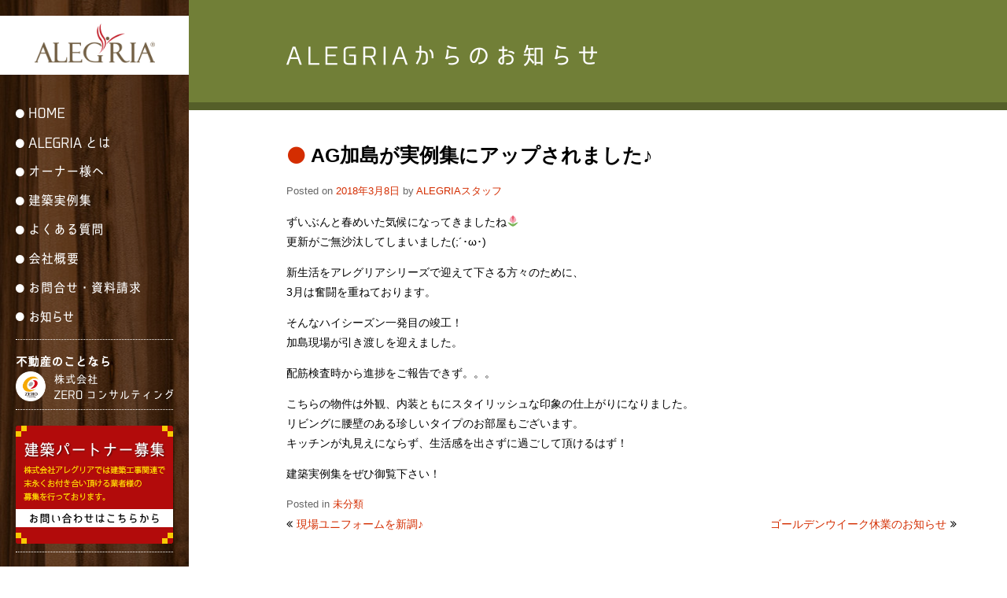

--- FILE ---
content_type: text/html; charset=UTF-8
request_url: http://alegria-re.com/archives/937
body_size: 32184
content:
<!DOCTYPE html>
<html lang="ja"
	prefix="og: https://ogp.me/ns#" >
<head>
<meta charset="UTF-8">
<meta name="viewport" content="width=device-width, initial-scale=1">
<link rel="profile" href="http://gmpg.org/xfn/11">
<link rel="pingback" href="http://alegria-re.com/wp/xmlrpc.php">

<!-- Google Tag Manager -->
<script>(function(w,d,s,l,i){w[l]=w[l]||[];w[l].push({'gtm.start':
new Date().getTime(),event:'gtm.js'});var f=d.getElementsByTagName(s)[0],
j=d.createElement(s),dl=l!='dataLayer'?'&l='+l:'';j.async=true;j.src=
'https://www.googletagmanager.com/gtm.js?id='+i+dl;f.parentNode.insertBefore(j,f);
})(window,document,'script','dataLayer','GTM-TRNRQJ4');</script>
<!-- End Google Tag Manager -->

<title>AG加島が実例集にアップされました♪ | 株式会社アレグリア</title>

		<!-- All in One SEO 4.1.2.3 -->
		<meta name="description" content="ずいぶんと春めいた気候になってきましたね🌷 更新がご無沙汰してしまいました(;´･ω･) 新生活をアレグリアシリーズで迎えて下さる方々のために、 3月は奮闘を重ねております。 そんなハイシーズン一発目の竣...続きを読む"/>
		<meta name="keywords" content="未分類" />
		<link rel="canonical" href="http://alegria-re.com/archives/937" />
		<meta property="og:site_name" content="株式会社アレグリア | ALEGRIA(アレグリア)は自社で設計・施工することにより、コストを抑えた高品質な賃貸住宅をお届けしています。" />
		<meta property="og:type" content="article" />
		<meta property="og:title" content="AG加島が実例集にアップされました♪ | 株式会社アレグリア" />
		<meta property="og:description" content="ずいぶんと春めいた気候になってきましたね🌷 更新がご無沙汰してしまいました(;´･ω･) 新生活をアレグリアシリーズで迎えて下さる方々のために、 3月は奮闘を重ねております。 そんなハイシーズン一発目の竣...続きを読む" />
		<meta property="og:url" content="http://alegria-re.com/archives/937" />
		<meta property="article:published_time" content="2018-03-08T07:16:22Z" />
		<meta property="article:modified_time" content="2018-03-08T07:16:22Z" />
		<meta name="twitter:card" content="summary" />
		<meta name="twitter:domain" content="alegria-re.com" />
		<meta name="twitter:title" content="AG加島が実例集にアップされました♪ | 株式会社アレグリア" />
		<meta name="twitter:description" content="ずいぶんと春めいた気候になってきましたね🌷 更新がご無沙汰してしまいました(;´･ω･) 新生活をアレグリアシリーズで迎えて下さる方々のために、 3月は奮闘を重ねております。 そんなハイシーズン一発目の竣...続きを読む" />
		<meta name="google" content="nositelinkssearchbox" />
		<script type="application/ld+json" class="aioseo-schema">
			{"@context":"https:\/\/schema.org","@graph":[{"@type":"WebSite","@id":"http:\/\/alegria-re.com\/#website","url":"http:\/\/alegria-re.com\/","name":"\u682a\u5f0f\u4f1a\u793e\u30a2\u30ec\u30b0\u30ea\u30a2","description":"ALEGRIA(\u30a2\u30ec\u30b0\u30ea\u30a2)\u306f\u81ea\u793e\u3067\u8a2d\u8a08\u30fb\u65bd\u5de5\u3059\u308b\u3053\u3068\u306b\u3088\u308a\u3001\u30b3\u30b9\u30c8\u3092\u6291\u3048\u305f\u9ad8\u54c1\u8cea\u306a\u8cc3\u8cb8\u4f4f\u5b85\u3092\u304a\u5c4a\u3051\u3057\u3066\u3044\u307e\u3059\u3002","publisher":{"@id":"http:\/\/alegria-re.com\/#organization"}},{"@type":"Organization","@id":"http:\/\/alegria-re.com\/#organization","name":"\u682a\u5f0f\u4f1a\u793e\u30a2\u30ec\u30b0\u30ea\u30a2","url":"http:\/\/alegria-re.com\/"},{"@type":"BreadcrumbList","@id":"http:\/\/alegria-re.com\/archives\/937#breadcrumblist","itemListElement":[{"@type":"ListItem","@id":"http:\/\/alegria-re.com\/#listItem","position":"1","item":{"@type":"WebPage","@id":"http:\/\/alegria-re.com\/","name":"\u30db\u30fc\u30e0","description":"\u30aa\u30fc\u30ca\u30fc\u69d8\u306e\u300c\u6301\u3064\u559c\u3073\u300d\u3001\u304a\u5ba2\u69d8\u306e\u300c\u4f4f\u3080\u559c\u3073\u300d\u3002\u4e21\u65b9\u306e\u5b9f\u73fe\u306e\u305f\u3081\u3001\u79c1\u305f\u3061\u306f\u300c\u4e0a\u8cea\u300d\u306b\u3053\u3060\u308f\u308a\u307e\u3059\u3002 ALEGR...\u7d9a\u304d\u3092\u8aad\u3080","url":"http:\/\/alegria-re.com\/"}}]},{"@type":"Person","@id":"http:\/\/alegria-re.com\/archives\/author\/admin_n8a1acr2#author","url":"http:\/\/alegria-re.com\/archives\/author\/admin_n8a1acr2","name":"ALEGRIA\u30b9\u30bf\u30c3\u30d5"},{"@type":"WebPage","@id":"http:\/\/alegria-re.com\/archives\/937#webpage","url":"http:\/\/alegria-re.com\/archives\/937","name":"AG\u52a0\u5cf6\u304c\u5b9f\u4f8b\u96c6\u306b\u30a2\u30c3\u30d7\u3055\u308c\u307e\u3057\u305f\u266a | \u682a\u5f0f\u4f1a\u793e\u30a2\u30ec\u30b0\u30ea\u30a2","description":"\u305a\u3044\u3076\u3093\u3068\u6625\u3081\u3044\u305f\u6c17\u5019\u306b\u306a\u3063\u3066\u304d\u307e\u3057\u305f\u306d\ud83c\udf37 \u66f4\u65b0\u304c\u3054\u7121\u6c99\u6c70\u3057\u3066\u3057\u307e\u3044\u307e\u3057\u305f(;\u00b4\uff65\u03c9\uff65) \u65b0\u751f\u6d3b\u3092\u30a2\u30ec\u30b0\u30ea\u30a2\u30b7\u30ea\u30fc\u30ba\u3067\u8fce\u3048\u3066\u4e0b\u3055\u308b\u65b9\u3005\u306e\u305f\u3081\u306b\u3001 3\u6708\u306f\u596e\u95d8\u3092\u91cd\u306d\u3066\u304a\u308a\u307e\u3059\u3002 \u305d\u3093\u306a\u30cf\u30a4\u30b7\u30fc\u30ba\u30f3\u4e00\u767a\u76ee\u306e\u7ae3...\u7d9a\u304d\u3092\u8aad\u3080","inLanguage":"ja","isPartOf":{"@id":"http:\/\/alegria-re.com\/#website"},"breadcrumb":{"@id":"http:\/\/alegria-re.com\/archives\/937#breadcrumblist"},"author":"http:\/\/alegria-re.com\/archives\/937#author","creator":"http:\/\/alegria-re.com\/archives\/937#author","datePublished":"2018-03-08T07:16:22+09:00","dateModified":"2018-03-08T07:16:22+09:00"},{"@type":"Article","@id":"http:\/\/alegria-re.com\/archives\/937#article","name":"AG\u52a0\u5cf6\u304c\u5b9f\u4f8b\u96c6\u306b\u30a2\u30c3\u30d7\u3055\u308c\u307e\u3057\u305f\u266a | \u682a\u5f0f\u4f1a\u793e\u30a2\u30ec\u30b0\u30ea\u30a2","description":"\u305a\u3044\u3076\u3093\u3068\u6625\u3081\u3044\u305f\u6c17\u5019\u306b\u306a\u3063\u3066\u304d\u307e\u3057\u305f\u306d\ud83c\udf37 \u66f4\u65b0\u304c\u3054\u7121\u6c99\u6c70\u3057\u3066\u3057\u307e\u3044\u307e\u3057\u305f(;\u00b4\uff65\u03c9\uff65) \u65b0\u751f\u6d3b\u3092\u30a2\u30ec\u30b0\u30ea\u30a2\u30b7\u30ea\u30fc\u30ba\u3067\u8fce\u3048\u3066\u4e0b\u3055\u308b\u65b9\u3005\u306e\u305f\u3081\u306b\u3001 3\u6708\u306f\u596e\u95d8\u3092\u91cd\u306d\u3066\u304a\u308a\u307e\u3059\u3002 \u305d\u3093\u306a\u30cf\u30a4\u30b7\u30fc\u30ba\u30f3\u4e00\u767a\u76ee\u306e\u7ae3...\u7d9a\u304d\u3092\u8aad\u3080","headline":"AG\u52a0\u5cf6\u304c\u5b9f\u4f8b\u96c6\u306b\u30a2\u30c3\u30d7\u3055\u308c\u307e\u3057\u305f\u266a","author":{"@id":"http:\/\/alegria-re.com\/archives\/author\/admin_n8a1acr2#author"},"publisher":{"@id":"http:\/\/alegria-re.com\/#organization"},"datePublished":"2018-03-08T07:16:22+09:00","dateModified":"2018-03-08T07:16:22+09:00","articleSection":"\u672a\u5206\u985e","mainEntityOfPage":{"@id":"http:\/\/alegria-re.com\/archives\/937#webpage"},"isPartOf":{"@id":"http:\/\/alegria-re.com\/archives\/937#webpage"}}]}
		</script>
		<!-- All in One SEO -->

<link rel='dns-prefetch' href='//www.google.com' />
<link rel='dns-prefetch' href='//s.w.org' />
<link rel="alternate" type="application/rss+xml" title="株式会社アレグリア &raquo; フィード" href="http://alegria-re.com/feed" />
<link rel="alternate" type="application/rss+xml" title="株式会社アレグリア &raquo; コメントフィード" href="http://alegria-re.com/comments/feed" />
		<script type="text/javascript">
			window._wpemojiSettings = {"baseUrl":"https:\/\/s.w.org\/images\/core\/emoji\/13.0.1\/72x72\/","ext":".png","svgUrl":"https:\/\/s.w.org\/images\/core\/emoji\/13.0.1\/svg\/","svgExt":".svg","source":{"concatemoji":"http:\/\/alegria-re.com\/wp\/wp-includes\/js\/wp-emoji-release.min.js?ver=5.7.14"}};
			!function(e,a,t){var n,r,o,i=a.createElement("canvas"),p=i.getContext&&i.getContext("2d");function s(e,t){var a=String.fromCharCode;p.clearRect(0,0,i.width,i.height),p.fillText(a.apply(this,e),0,0);e=i.toDataURL();return p.clearRect(0,0,i.width,i.height),p.fillText(a.apply(this,t),0,0),e===i.toDataURL()}function c(e){var t=a.createElement("script");t.src=e,t.defer=t.type="text/javascript",a.getElementsByTagName("head")[0].appendChild(t)}for(o=Array("flag","emoji"),t.supports={everything:!0,everythingExceptFlag:!0},r=0;r<o.length;r++)t.supports[o[r]]=function(e){if(!p||!p.fillText)return!1;switch(p.textBaseline="top",p.font="600 32px Arial",e){case"flag":return s([127987,65039,8205,9895,65039],[127987,65039,8203,9895,65039])?!1:!s([55356,56826,55356,56819],[55356,56826,8203,55356,56819])&&!s([55356,57332,56128,56423,56128,56418,56128,56421,56128,56430,56128,56423,56128,56447],[55356,57332,8203,56128,56423,8203,56128,56418,8203,56128,56421,8203,56128,56430,8203,56128,56423,8203,56128,56447]);case"emoji":return!s([55357,56424,8205,55356,57212],[55357,56424,8203,55356,57212])}return!1}(o[r]),t.supports.everything=t.supports.everything&&t.supports[o[r]],"flag"!==o[r]&&(t.supports.everythingExceptFlag=t.supports.everythingExceptFlag&&t.supports[o[r]]);t.supports.everythingExceptFlag=t.supports.everythingExceptFlag&&!t.supports.flag,t.DOMReady=!1,t.readyCallback=function(){t.DOMReady=!0},t.supports.everything||(n=function(){t.readyCallback()},a.addEventListener?(a.addEventListener("DOMContentLoaded",n,!1),e.addEventListener("load",n,!1)):(e.attachEvent("onload",n),a.attachEvent("onreadystatechange",function(){"complete"===a.readyState&&t.readyCallback()})),(n=t.source||{}).concatemoji?c(n.concatemoji):n.wpemoji&&n.twemoji&&(c(n.twemoji),c(n.wpemoji)))}(window,document,window._wpemojiSettings);
		</script>
		<style type="text/css">
img.wp-smiley,
img.emoji {
	display: inline !important;
	border: none !important;
	box-shadow: none !important;
	height: 1em !important;
	width: 1em !important;
	margin: 0 .07em !important;
	vertical-align: -0.1em !important;
	background: none !important;
	padding: 0 !important;
}
</style>
	<link rel='stylesheet' id='wp-block-library-css'  href='http://alegria-re.com/wp/wp-includes/css/dist/block-library/style.min.css?ver=5.7.14' type='text/css' media='all' />
<link rel='stylesheet' id='contact-form-7-css'  href='http://alegria-re.com/wp/wp-content/plugins/contact-form-7/includes/css/styles.css?ver=5.4.1' type='text/css' media='all' />
<link rel='stylesheet' id='responsive-lightbox-fancybox-css'  href='http://alegria-re.com/wp/wp-content/plugins/responsive-lightbox/assets/fancybox/jquery.fancybox.min.css?ver=2.3.2' type='text/css' media='all' />
<link rel='stylesheet' id='wp-pagenavi-css'  href='http://alegria-re.com/wp/wp-content/plugins/wp-pagenavi/pagenavi-css.css?ver=2.70' type='text/css' media='all' />
<link rel='stylesheet' id='unsalegria-style-css'  href='http://alegria-re.com/wp/wp-content/themes/unsalegria/style.css?ver=5.7.14' type='text/css' media='all' />
<script type='text/javascript' src='http://alegria-re.com/wp/wp-includes/js/jquery/jquery.min.js?ver=3.5.1' id='jquery-core-js'></script>
<script type='text/javascript' src='http://alegria-re.com/wp/wp-includes/js/jquery/jquery-migrate.min.js?ver=3.3.2' id='jquery-migrate-js'></script>
<script type='text/javascript' src='http://alegria-re.com/wp/wp-content/plugins/responsive-lightbox/assets/fancybox/jquery.fancybox.min.js?ver=2.3.2' id='responsive-lightbox-fancybox-js'></script>
<script type='text/javascript' src='http://alegria-re.com/wp/wp-includes/js/underscore.min.js?ver=1.8.3' id='underscore-js'></script>
<script type='text/javascript' src='http://alegria-re.com/wp/wp-content/plugins/responsive-lightbox/assets/infinitescroll/infinite-scroll.pkgd.min.js?ver=5.7.14' id='responsive-lightbox-infinite-scroll-js'></script>
<script type='text/javascript' id='responsive-lightbox-js-extra'>
/* <![CDATA[ */
var rlArgs = {"script":"fancybox","selector":"lightbox","customEvents":"","activeGalleries":"1","modal":"0","showOverlay":"1","showCloseButton":"1","enableEscapeButton":"1","hideOnOverlayClick":"1","hideOnContentClick":"0","cyclic":"0","showNavArrows":"1","autoScale":"1","scrolling":"yes","centerOnScroll":"1","opacity":"1","overlayOpacity":"70","overlayColor":"#666","titleShow":"1","titlePosition":"inside","transitions":"fade","easings":"swing","speeds":"300","changeSpeed":"300","changeFade":"100","padding":"5","margin":"5","videoWidth":"1080","videoHeight":"720","woocommerce_gallery":"0","ajaxurl":"http:\/\/alegria-re.com\/wp\/wp-admin\/admin-ajax.php","nonce":"1e046e7d69"};
/* ]]> */
</script>
<script type='text/javascript' src='http://alegria-re.com/wp/wp-content/plugins/responsive-lightbox/js/front.js?ver=2.3.2' id='responsive-lightbox-js'></script>
<link rel="https://api.w.org/" href="http://alegria-re.com/wp-json/" /><link rel="alternate" type="application/json" href="http://alegria-re.com/wp-json/wp/v2/posts/937" /><link rel="EditURI" type="application/rsd+xml" title="RSD" href="http://alegria-re.com/wp/xmlrpc.php?rsd" />
<link rel="wlwmanifest" type="application/wlwmanifest+xml" href="http://alegria-re.com/wp/wp-includes/wlwmanifest.xml" /> 
<meta name="generator" content="WordPress 5.7.14" />
<link rel='shortlink' href='http://alegria-re.com/?p=937' />
<link rel="alternate" type="application/json+oembed" href="http://alegria-re.com/wp-json/oembed/1.0/embed?url=http%3A%2F%2Falegria-re.com%2Farchives%2F937" />
<link rel="alternate" type="text/xml+oembed" href="http://alegria-re.com/wp-json/oembed/1.0/embed?url=http%3A%2F%2Falegria-re.com%2Farchives%2F937&#038;format=xml" />

<script src="http://ajax.googleapis.com/ajax/libs/jquery/1.10.2/jquery.min.js"></script>
<script src="http://alegria-re.com/wp/wp-content/themes/unsalegria/style/cmn/js/toggle.js" type="text/javascript"></script>
<script src="http://alegria-re.com/wp/wp-content/themes/unsalegria/style/cmn/js/smoothAnchor.js" type="text/javascript"></script>
<script type="text/javascript" src="http://alegria-re.com/wp/wp-content/themes/unsalegria/style/cmn/js/scrolltopcontrol.js"></script>
<script type="text/javascript" src="http://alegria-re.com/wp/wp-content/themes/unsalegria/style/cmn/js/jquery.backgroundSize.js"></script>
<script type="text/javascript" src="http://alegria-re.com/wp/wp-content/themes/unsalegria/style/cmn/js/jquery.biggerlink.js"></script>
<!--[if (gte IE 6 & lte IE 8)]>
  <script type="text/javascript" src="/cmn/js/selectivizr.js"></script>
<![endif]-->

<link href="http://alegria-re.com/wp/wp-content/themes/unsalegria/style/cmn/css/default.css" rel="stylesheet" type="text/css" />
<link href="http://alegria-re.com/wp/wp-content/themes/unsalegria/style/cmn/css/cmn_global.css" rel="stylesheet" type="text/css" />
<link rel="stylesheet" type="text/css" href="http://alegria-re.com/wp/wp-content/themes/unsalegria/style/cmn/css/font-awesome.css"/>
<script type="text/javascript" src="http://alegria-re.com/wp/wp-content/themes/unsalegria/style/cmn/js/cmn.js"></script>
<script type="text/javascript" src="http://alegria-re.com/wp/wp-content/themes/unsalegria/style/cmn/js/jquery.matchHeight.js"></script>
<script>
	$(function(){
		$('.js-matchHeight').matchHeight();
	});
</script>
<link href="http://alegria-re.com/wp/wp-content/themes/unsalegria/style/news/style.css" rel="stylesheet" type="text/css" />


</head>

<body class="post-template-default single single-post postid-937 single-format-standard">
<!-- Google Tag Manager (noscript) -->
<noscript><iframe src="https://www.googletagmanager.com/ns.html?id=GTM-TRNRQJ4"
height="0" width="0" style="display:none;visibility:hidden"></iframe></noscript>
<!-- End Google Tag Manager (noscript) -->
<div id="smtHead">
		<div id="head">
				<div class="h_inner">
						<div id="top"><a href="http://alegria-re.com">ALEGRIA(アレグリア)</a></div>
						<a href="javascript:void(0);" class="open_menu"><i class="fa fa-bars"></i></a> </div>
		</div>
		<!-- /head -->
		
		<div id="mainMenu">
				<ul>
						<li><a href="http://alegria-re.com">HOME</a></li>
						<li><a href="http://alegria-re.com/about">ALEGRIAとは</a></li>
						<li><a href="http://alegria-re.com/owner">オーナー様へ</a></li>
						<li><a href="http://alegria-re.com/archives/product/">建築実例集</a></li>
						<li><a href="http://alegria-re.com/archives/faq/">よくある質問</a></li>
						<li><a href="http://alegria-re.com/outline">会社概要</a></li>
						<li><a href="http://alegria-re.com/contact">お問合せ・資料請求</a></li>
						<li><a href="http://alegria-re.com/news">お知らせ</a></li>
						<li class="w100"><a href="http://alegria-re.com/architecture/">土地オーナー様ご紹介ください。</a></li>
						<li class="w100"><a href="http://alegria-re.com/partner/">建築パートナー募集</a></li>
						<li class="banner"><a href="https://zero-re.com/" target="_blank"><img src="http://alegria-re.com/wp/wp-content/themes/unsalegria/style/cmn/img/banner_zero.png" alt="ZEROコンサルティング"/></a></li>
				</ul>
		</div>
		<!-- /mainMenu --> 
</div>
<!-- /#smtHead-->

<div id="sideBox">
		<div id="topPC"><a href="http://alegria-re.com">ALEGRIA(アレグリア)</a></div>
		<div id="mainMenuPC">
				<ul>
						<li><a href="http://alegria-re.com"><img src="http://alegria-re.com/wp/wp-content/themes/unsalegria/style/cmn/img/menu01.png" alt="HOME"/></a></li>
						<li><a href="http://alegria-re.com/about"><img src="http://alegria-re.com/wp/wp-content/themes/unsalegria/style/cmn/img/menu02.png" alt="ALEGRIAとは"/></a></li>
						<li><a href="http://alegria-re.com/owner"><img src="http://alegria-re.com/wp/wp-content/themes/unsalegria/style/cmn/img/menu03.png" alt="オーナー様へ"/></a></li>
						<li><a href="http://alegria-re.com/archives/product/"><img src="http://alegria-re.com/wp/wp-content/themes/unsalegria/style/cmn/img/menu04.png" alt="建築実例集"/></a></li>
						<li><a href="http://alegria-re.com/archives/faq/"><img src="http://alegria-re.com/wp/wp-content/themes/unsalegria/style/cmn/img/menu05.png" alt="よくある質問"/></a></li>
						<li><a href="http://alegria-re.com/outline"><img src="http://alegria-re.com/wp/wp-content/themes/unsalegria/style/cmn/img/menu06.png" alt="会社概要"/></a></li>
						<li><a href="http://alegria-re.com/contact"><img src="http://alegria-re.com/wp/wp-content/themes/unsalegria/style/cmn/img/menu07.png" alt="お問合せ・資料請求"/></a></li>
						<li><a href="http://alegria-re.com/news"><img src="http://alegria-re.com/wp/wp-content/themes/unsalegria/style/cmn/img/menu08.png" alt="お知らせ"/></a></li>
						<li class="banner"><a href="https://zero-re.com/" target="_blank"><img src="http://alegria-re.com/wp/wp-content/themes/unsalegria/style/cmn/img/banner_zero.png" alt="ZEROコンサルティング"/></a></li>
						<li class="banner"><a href="http://alegria-re.com/partner/"><img src="http://alegria-re.com/wp/wp-content/themes/unsalegria/style/cmn/img/banner_partner.png" alt="建築パートナー募集"/></a></li>
						<li class="banner"><a href="http://alegria-re.com/architecture/"><img src="http://alegria-re.com/wp/wp-content/themes/unsalegria/style/cmn/img/banner_architecture.png" alt="土地オーナー様しご紹介ください。"/></a></li>
				</ul>
		</div>
		<!-- /mainMenu --> 
</div>
<!-- /#sideBox-->
<div id="main">
<div id="pageHead">

<h1><span>ALEGRIAからのお知らせ</span></h1>

</div>
		<!-- /#pageHead -->
		
		<div id="mainInner">


	<div id="primary" class="content-area">
		<main id="main" class="site-main" role="main">

		
<div class="section">
<article id="post-937" class="post-937 post type-post status-publish format-standard hentry category-1">
<div id="thumnailImgArea"></div>
	<header class="entry-header">
		<h2 class="findingH2">AG加島が実例集にアップされました♪</h2>
		<div class="entry-meta">
			<span class="posted-on">Posted on <a href="http://alegria-re.com/archives/937" rel="bookmark"><time class="entry-date published updated" datetime="2018-03-08T16:16:22+09:00">2018年3月8日</time></a></span><span class="byline"> by <span class="author vcard"><a class="url fn n" href="http://alegria-re.com/archives/author/admin_n8a1acr2">ALEGRIAスタッフ</a></span></span>		</div><!-- .entry-meta -->
	</header><!-- .entry-header -->

	<div class="entry-content">
		<p>ずいぶんと春めいた気候になってきましたね&#x1f337;<br />
更新がご無沙汰してしまいました(;´･ω･)</p>
<p>新生活をアレグリアシリーズで迎えて下さる方々のために、<br />
3月は奮闘を重ねております。</p>
<p>そんなハイシーズン一発目の竣工！<br />
加島現場が引き渡しを迎えました。</p>
<p>配筋検査時から進捗をご報告できず。。。</p>
<p>こちらの物件は外観、内装ともにスタイリッシュな印象の仕上がりになりました。<br />
リビングに腰壁のある珍しいタイプのお部屋もございます。<br />
キッチンが丸見えにならず、生活感を出さずに過ごして頂けるはず！</p>
<p>建築実例集をぜひ御覧下さい！</p>
			</div><!-- .entry-content -->

	<footer class="entry-footer">
		<span class="cat-links">Posted in <a href="http://alegria-re.com/archives/category/%e6%9c%aa%e5%88%86%e9%a1%9e" rel="category tag">未分類</a></span>	</footer><!-- .entry-footer -->
</article><!-- #post-## -->
</div>


			
			<div id="singleNaviArea" class="cf">
			
	<nav class="navigation post-navigation" role="navigation" aria-label="投稿">
		<h2 class="screen-reader-text">投稿ナビゲーション</h2>
		<div class="nav-links"><div class="nav-previous"><a href="http://alegria-re.com/archives/821" rel="prev">現場ユニフォームを新調♪</a></div><div class="nav-next"><a href="http://alegria-re.com/archives/1009" rel="next">ゴールデンウイーク休業のお知らせ</a></div></div>
	</nav>			</div>
			
		
		</main><!-- #main -->
	</div><!-- #primary -->



<div id="secondary" class="widget-area cf" role="complementary">
	
		<aside id="recent-posts-2" class="widget widget_recent_entries js-matchHeight">
		<h4 class="findingH4 widget-title">最近の投稿</h4>
		<ul>
											<li>
					<a href="http://alegria-re.com/archives/3865">冬季休業のお知らせ</a>
									</li>
											<li>
					<a href="http://alegria-re.com/archives/3862">夏季休業のお知らせ</a>
									</li>
											<li>
					<a href="http://alegria-re.com/archives/3859">ゴールデンウィーク休業のお知らせ</a>
									</li>
											<li>
					<a href="http://alegria-re.com/archives/3850">冬季休業のお知らせ</a>
									</li>
											<li>
					<a href="http://alegria-re.com/archives/3846">夏季休業のお知らせ</a>
									</li>
					</ul>

		</aside><aside id="archives-2" class="widget widget_archive js-matchHeight"><h4 class="findingH4 widget-title">アーカイブ</h4>
			<ul>
					<li><a href='http://alegria-re.com/archives/date/2024/12'>2024年12月</a></li>
	<li><a href='http://alegria-re.com/archives/date/2024/08'>2024年8月</a></li>
	<li><a href='http://alegria-re.com/archives/date/2024/04'>2024年4月</a></li>
	<li><a href='http://alegria-re.com/archives/date/2023/12'>2023年12月</a></li>
	<li><a href='http://alegria-re.com/archives/date/2023/08'>2023年8月</a></li>
	<li><a href='http://alegria-re.com/archives/date/2023/04'>2023年4月</a></li>
	<li><a href='http://alegria-re.com/archives/date/2022/12'>2022年12月</a></li>
	<li><a href='http://alegria-re.com/archives/date/2022/08'>2022年8月</a></li>
	<li><a href='http://alegria-re.com/archives/date/2022/04'>2022年4月</a></li>
	<li><a href='http://alegria-re.com/archives/date/2021/12'>2021年12月</a></li>
	<li><a href='http://alegria-re.com/archives/date/2021/07'>2021年7月</a></li>
	<li><a href='http://alegria-re.com/archives/date/2020/12'>2020年12月</a></li>
	<li><a href='http://alegria-re.com/archives/date/2020/03'>2020年3月</a></li>
	<li><a href='http://alegria-re.com/archives/date/2019/12'>2019年12月</a></li>
	<li><a href='http://alegria-re.com/archives/date/2019/08'>2019年8月</a></li>
	<li><a href='http://alegria-re.com/archives/date/2019/04'>2019年4月</a></li>
	<li><a href='http://alegria-re.com/archives/date/2019/02'>2019年2月</a></li>
	<li><a href='http://alegria-re.com/archives/date/2018/12'>2018年12月</a></li>
	<li><a href='http://alegria-re.com/archives/date/2018/11'>2018年11月</a></li>
	<li><a href='http://alegria-re.com/archives/date/2018/10'>2018年10月</a></li>
	<li><a href='http://alegria-re.com/archives/date/2018/09'>2018年9月</a></li>
	<li><a href='http://alegria-re.com/archives/date/2018/08'>2018年8月</a></li>
	<li><a href='http://alegria-re.com/archives/date/2018/07'>2018年7月</a></li>
	<li><a href='http://alegria-re.com/archives/date/2018/04'>2018年4月</a></li>
	<li><a href='http://alegria-re.com/archives/date/2018/03'>2018年3月</a></li>
	<li><a href='http://alegria-re.com/archives/date/2017/11'>2017年11月</a></li>
	<li><a href='http://alegria-re.com/archives/date/2017/10'>2017年10月</a></li>
	<li><a href='http://alegria-re.com/archives/date/2017/09'>2017年9月</a></li>
	<li><a href='http://alegria-re.com/archives/date/2017/08'>2017年8月</a></li>
	<li><a href='http://alegria-re.com/archives/date/2017/06'>2017年6月</a></li>
	<li><a href='http://alegria-re.com/archives/date/2015/10'>2015年10月</a></li>
			</ul>

			</aside><aside id="categories-2" class="widget widget_categories js-matchHeight"><h4 class="findingH4 widget-title">カテゴリー</h4>
			<ul>
					<li class="cat-item cat-item-1"><a href="http://alegria-re.com/archives/category/%e6%9c%aa%e5%88%86%e9%a1%9e">未分類</a>
</li>
	<li class="cat-item cat-item-2"><a href="http://alegria-re.com/archives/category/%e3%81%8a%e7%9f%a5%e3%82%89%e3%81%9b">お知らせ</a>
</li>
			</ul>

			</aside><aside id="meta-2" class="widget widget_meta js-matchHeight"><h4 class="findingH4 widget-title">メタ情報</h4>
		<ul>
						<li><a href="http://alegria-re.com/wp/wp-login.php">ログイン</a></li>
			<li><a href="http://alegria-re.com/feed">投稿フィード</a></li>
			<li><a href="http://alegria-re.com/comments/feed">コメントフィード</a></li>

			<li><a href="https://ja.wordpress.org/">WordPress.org</a></li>
		</ul>

		</aside><aside id="search-2" class="widget widget_search js-matchHeight"><form role="search" method="get" class="search-form" action="http://alegria-re.com/">
				<label>
					<span class="screen-reader-text">検索:</span>
					<input type="search" class="search-field" placeholder="検索&hellip;" value="" name="s" />
				</label>
				<input type="submit" class="search-submit" value="検索" />
			</form></aside></div><!-- #secondary -->

</div>
<!-- /mainInner -->
</div>
<!-- /main -->

<div id="contact">
		<div class="inner">
				<dl class="tel">
						<dt>お電話でお問合せ</dt>
						<dd><em class="pc_view">06-6281-2338</em> <em class="sp_view"><a href="tel:06-6281-2338">06-6281-2338</a></em></dd>
				</dl>
				<dl class="mail">
						<dt>お問合せ・資料請求</dt>
						<dd><a href="http://alegria-re.com/contact" class="rollover"><img src="http://alegria-re.com/wp/wp-content/themes/unsalegria/style/cmn/img/contact_mail.png"  alt="メールでのお問い合わせ"/></a></dd>
				</dl>
		</div>
		<!-- /inner --> 
</div>
<!-- /contact -->

<div id="footer">
		<div class="inner">
				<div class="logo"><img src="http://alegria-re.com/wp/wp-content/themes/unsalegria/style/cmn/img/logo.png" alt="アレグリア"/></div>
				<div class="pc_view">
						<ul>
						<li><a href="http://alegria-re.com">HOME</a></li>
						<li><a href="http://alegria-re.com/about">ALEGRIAとは</a></li>
						<li><a href="http://alegria-re.com/owner">オーナー様へ</a></li>
						<li><a href="http://alegria-re.com/archives/product/">建築実例集</a></li>
						<li><a href="http://alegria-re.com/archives/faq/">よくある質問</a></li>
						<li><a href="http://alegria-re.com/outline">会社概要</a></li>
						<li><a href="http://alegria-re.com/contact">お問合せ・資料請求</a></li>
						<li><a href="http://alegria-re.com/news">お知らせ</a></li>
						</ul>
				</div>
		</div>
		<!-- /inner --> 
</div>
<!-- /footer　-->

<div class="copyright">copyright ALEGRIA Allright reserved</div>
<div class="reCAPTCHA-link"><span class="span-wrap">This site is protected by reCAPTCHA and the Google</span><span class="span-wrap">
    <a href="https://policies.google.com/privacy">Privacy Policy</a> and
    <a href="https://policies.google.com/terms">Terms of Service</a> apply.</span>
	</div>
<!-- /copyright　--> 

<script type="text/javascript" src="http://alegria-re.com/wp/wp-content/themes/unsalegria/style/cmn/js/respond.min.js"></script>

<script type='text/javascript' src='http://alegria-re.com/wp/wp-includes/js/dist/vendor/wp-polyfill.min.js?ver=7.4.4' id='wp-polyfill-js'></script>
<script type='text/javascript' id='wp-polyfill-js-after'>
( 'fetch' in window ) || document.write( '<script src="http://alegria-re.com/wp/wp-includes/js/dist/vendor/wp-polyfill-fetch.min.js?ver=3.0.0"></scr' + 'ipt>' );( document.contains ) || document.write( '<script src="http://alegria-re.com/wp/wp-includes/js/dist/vendor/wp-polyfill-node-contains.min.js?ver=3.42.0"></scr' + 'ipt>' );( window.DOMRect ) || document.write( '<script src="http://alegria-re.com/wp/wp-includes/js/dist/vendor/wp-polyfill-dom-rect.min.js?ver=3.42.0"></scr' + 'ipt>' );( window.URL && window.URL.prototype && window.URLSearchParams ) || document.write( '<script src="http://alegria-re.com/wp/wp-includes/js/dist/vendor/wp-polyfill-url.min.js?ver=3.6.4"></scr' + 'ipt>' );( window.FormData && window.FormData.prototype.keys ) || document.write( '<script src="http://alegria-re.com/wp/wp-includes/js/dist/vendor/wp-polyfill-formdata.min.js?ver=3.0.12"></scr' + 'ipt>' );( Element.prototype.matches && Element.prototype.closest ) || document.write( '<script src="http://alegria-re.com/wp/wp-includes/js/dist/vendor/wp-polyfill-element-closest.min.js?ver=2.0.2"></scr' + 'ipt>' );( 'objectFit' in document.documentElement.style ) || document.write( '<script src="http://alegria-re.com/wp/wp-includes/js/dist/vendor/wp-polyfill-object-fit.min.js?ver=2.3.4"></scr' + 'ipt>' );
</script>
<script type='text/javascript' id='contact-form-7-js-extra'>
/* <![CDATA[ */
var wpcf7 = {"api":{"root":"http:\/\/alegria-re.com\/wp-json\/","namespace":"contact-form-7\/v1"}};
/* ]]> */
</script>
<script type='text/javascript' src='http://alegria-re.com/wp/wp-content/plugins/contact-form-7/includes/js/index.js?ver=5.4.1' id='contact-form-7-js'></script>
<script type='text/javascript' src='http://alegria-re.com/wp/wp-content/themes/unsalegria/js/navigation.js?ver=20120206' id='unsalegria-navigation-js'></script>
<script type='text/javascript' src='http://alegria-re.com/wp/wp-content/themes/unsalegria/js/skip-link-focus-fix.js?ver=20130115' id='unsalegria-skip-link-focus-fix-js'></script>
<script type='text/javascript' src='https://www.google.com/recaptcha/api.js?render=6LdwNiEaAAAAABMiknXwLItIcocxTGmXRNIAGWpu&#038;ver=3.0' id='google-recaptcha-js'></script>
<script type='text/javascript' id='wpcf7-recaptcha-js-extra'>
/* <![CDATA[ */
var wpcf7_recaptcha = {"sitekey":"6LdwNiEaAAAAABMiknXwLItIcocxTGmXRNIAGWpu","actions":{"homepage":"homepage","contactform":"contactform"}};
/* ]]> */
</script>
<script type='text/javascript' src='http://alegria-re.com/wp/wp-content/plugins/contact-form-7/modules/recaptcha/index.js?ver=5.4.1' id='wpcf7-recaptcha-js'></script>
<script type='text/javascript' src='http://alegria-re.com/wp/wp-includes/js/wp-embed.min.js?ver=5.7.14' id='wp-embed-js'></script>

</body>
</html>


--- FILE ---
content_type: text/html; charset=utf-8
request_url: https://www.google.com/recaptcha/api2/anchor?ar=1&k=6LdwNiEaAAAAABMiknXwLItIcocxTGmXRNIAGWpu&co=aHR0cDovL2FsZWdyaWEtcmUuY29tOjgw&hl=en&v=N67nZn4AqZkNcbeMu4prBgzg&size=invisible&anchor-ms=20000&execute-ms=30000&cb=fi4z9njngxt9
body_size: 48828
content:
<!DOCTYPE HTML><html dir="ltr" lang="en"><head><meta http-equiv="Content-Type" content="text/html; charset=UTF-8">
<meta http-equiv="X-UA-Compatible" content="IE=edge">
<title>reCAPTCHA</title>
<style type="text/css">
/* cyrillic-ext */
@font-face {
  font-family: 'Roboto';
  font-style: normal;
  font-weight: 400;
  font-stretch: 100%;
  src: url(//fonts.gstatic.com/s/roboto/v48/KFO7CnqEu92Fr1ME7kSn66aGLdTylUAMa3GUBHMdazTgWw.woff2) format('woff2');
  unicode-range: U+0460-052F, U+1C80-1C8A, U+20B4, U+2DE0-2DFF, U+A640-A69F, U+FE2E-FE2F;
}
/* cyrillic */
@font-face {
  font-family: 'Roboto';
  font-style: normal;
  font-weight: 400;
  font-stretch: 100%;
  src: url(//fonts.gstatic.com/s/roboto/v48/KFO7CnqEu92Fr1ME7kSn66aGLdTylUAMa3iUBHMdazTgWw.woff2) format('woff2');
  unicode-range: U+0301, U+0400-045F, U+0490-0491, U+04B0-04B1, U+2116;
}
/* greek-ext */
@font-face {
  font-family: 'Roboto';
  font-style: normal;
  font-weight: 400;
  font-stretch: 100%;
  src: url(//fonts.gstatic.com/s/roboto/v48/KFO7CnqEu92Fr1ME7kSn66aGLdTylUAMa3CUBHMdazTgWw.woff2) format('woff2');
  unicode-range: U+1F00-1FFF;
}
/* greek */
@font-face {
  font-family: 'Roboto';
  font-style: normal;
  font-weight: 400;
  font-stretch: 100%;
  src: url(//fonts.gstatic.com/s/roboto/v48/KFO7CnqEu92Fr1ME7kSn66aGLdTylUAMa3-UBHMdazTgWw.woff2) format('woff2');
  unicode-range: U+0370-0377, U+037A-037F, U+0384-038A, U+038C, U+038E-03A1, U+03A3-03FF;
}
/* math */
@font-face {
  font-family: 'Roboto';
  font-style: normal;
  font-weight: 400;
  font-stretch: 100%;
  src: url(//fonts.gstatic.com/s/roboto/v48/KFO7CnqEu92Fr1ME7kSn66aGLdTylUAMawCUBHMdazTgWw.woff2) format('woff2');
  unicode-range: U+0302-0303, U+0305, U+0307-0308, U+0310, U+0312, U+0315, U+031A, U+0326-0327, U+032C, U+032F-0330, U+0332-0333, U+0338, U+033A, U+0346, U+034D, U+0391-03A1, U+03A3-03A9, U+03B1-03C9, U+03D1, U+03D5-03D6, U+03F0-03F1, U+03F4-03F5, U+2016-2017, U+2034-2038, U+203C, U+2040, U+2043, U+2047, U+2050, U+2057, U+205F, U+2070-2071, U+2074-208E, U+2090-209C, U+20D0-20DC, U+20E1, U+20E5-20EF, U+2100-2112, U+2114-2115, U+2117-2121, U+2123-214F, U+2190, U+2192, U+2194-21AE, U+21B0-21E5, U+21F1-21F2, U+21F4-2211, U+2213-2214, U+2216-22FF, U+2308-230B, U+2310, U+2319, U+231C-2321, U+2336-237A, U+237C, U+2395, U+239B-23B7, U+23D0, U+23DC-23E1, U+2474-2475, U+25AF, U+25B3, U+25B7, U+25BD, U+25C1, U+25CA, U+25CC, U+25FB, U+266D-266F, U+27C0-27FF, U+2900-2AFF, U+2B0E-2B11, U+2B30-2B4C, U+2BFE, U+3030, U+FF5B, U+FF5D, U+1D400-1D7FF, U+1EE00-1EEFF;
}
/* symbols */
@font-face {
  font-family: 'Roboto';
  font-style: normal;
  font-weight: 400;
  font-stretch: 100%;
  src: url(//fonts.gstatic.com/s/roboto/v48/KFO7CnqEu92Fr1ME7kSn66aGLdTylUAMaxKUBHMdazTgWw.woff2) format('woff2');
  unicode-range: U+0001-000C, U+000E-001F, U+007F-009F, U+20DD-20E0, U+20E2-20E4, U+2150-218F, U+2190, U+2192, U+2194-2199, U+21AF, U+21E6-21F0, U+21F3, U+2218-2219, U+2299, U+22C4-22C6, U+2300-243F, U+2440-244A, U+2460-24FF, U+25A0-27BF, U+2800-28FF, U+2921-2922, U+2981, U+29BF, U+29EB, U+2B00-2BFF, U+4DC0-4DFF, U+FFF9-FFFB, U+10140-1018E, U+10190-1019C, U+101A0, U+101D0-101FD, U+102E0-102FB, U+10E60-10E7E, U+1D2C0-1D2D3, U+1D2E0-1D37F, U+1F000-1F0FF, U+1F100-1F1AD, U+1F1E6-1F1FF, U+1F30D-1F30F, U+1F315, U+1F31C, U+1F31E, U+1F320-1F32C, U+1F336, U+1F378, U+1F37D, U+1F382, U+1F393-1F39F, U+1F3A7-1F3A8, U+1F3AC-1F3AF, U+1F3C2, U+1F3C4-1F3C6, U+1F3CA-1F3CE, U+1F3D4-1F3E0, U+1F3ED, U+1F3F1-1F3F3, U+1F3F5-1F3F7, U+1F408, U+1F415, U+1F41F, U+1F426, U+1F43F, U+1F441-1F442, U+1F444, U+1F446-1F449, U+1F44C-1F44E, U+1F453, U+1F46A, U+1F47D, U+1F4A3, U+1F4B0, U+1F4B3, U+1F4B9, U+1F4BB, U+1F4BF, U+1F4C8-1F4CB, U+1F4D6, U+1F4DA, U+1F4DF, U+1F4E3-1F4E6, U+1F4EA-1F4ED, U+1F4F7, U+1F4F9-1F4FB, U+1F4FD-1F4FE, U+1F503, U+1F507-1F50B, U+1F50D, U+1F512-1F513, U+1F53E-1F54A, U+1F54F-1F5FA, U+1F610, U+1F650-1F67F, U+1F687, U+1F68D, U+1F691, U+1F694, U+1F698, U+1F6AD, U+1F6B2, U+1F6B9-1F6BA, U+1F6BC, U+1F6C6-1F6CF, U+1F6D3-1F6D7, U+1F6E0-1F6EA, U+1F6F0-1F6F3, U+1F6F7-1F6FC, U+1F700-1F7FF, U+1F800-1F80B, U+1F810-1F847, U+1F850-1F859, U+1F860-1F887, U+1F890-1F8AD, U+1F8B0-1F8BB, U+1F8C0-1F8C1, U+1F900-1F90B, U+1F93B, U+1F946, U+1F984, U+1F996, U+1F9E9, U+1FA00-1FA6F, U+1FA70-1FA7C, U+1FA80-1FA89, U+1FA8F-1FAC6, U+1FACE-1FADC, U+1FADF-1FAE9, U+1FAF0-1FAF8, U+1FB00-1FBFF;
}
/* vietnamese */
@font-face {
  font-family: 'Roboto';
  font-style: normal;
  font-weight: 400;
  font-stretch: 100%;
  src: url(//fonts.gstatic.com/s/roboto/v48/KFO7CnqEu92Fr1ME7kSn66aGLdTylUAMa3OUBHMdazTgWw.woff2) format('woff2');
  unicode-range: U+0102-0103, U+0110-0111, U+0128-0129, U+0168-0169, U+01A0-01A1, U+01AF-01B0, U+0300-0301, U+0303-0304, U+0308-0309, U+0323, U+0329, U+1EA0-1EF9, U+20AB;
}
/* latin-ext */
@font-face {
  font-family: 'Roboto';
  font-style: normal;
  font-weight: 400;
  font-stretch: 100%;
  src: url(//fonts.gstatic.com/s/roboto/v48/KFO7CnqEu92Fr1ME7kSn66aGLdTylUAMa3KUBHMdazTgWw.woff2) format('woff2');
  unicode-range: U+0100-02BA, U+02BD-02C5, U+02C7-02CC, U+02CE-02D7, U+02DD-02FF, U+0304, U+0308, U+0329, U+1D00-1DBF, U+1E00-1E9F, U+1EF2-1EFF, U+2020, U+20A0-20AB, U+20AD-20C0, U+2113, U+2C60-2C7F, U+A720-A7FF;
}
/* latin */
@font-face {
  font-family: 'Roboto';
  font-style: normal;
  font-weight: 400;
  font-stretch: 100%;
  src: url(//fonts.gstatic.com/s/roboto/v48/KFO7CnqEu92Fr1ME7kSn66aGLdTylUAMa3yUBHMdazQ.woff2) format('woff2');
  unicode-range: U+0000-00FF, U+0131, U+0152-0153, U+02BB-02BC, U+02C6, U+02DA, U+02DC, U+0304, U+0308, U+0329, U+2000-206F, U+20AC, U+2122, U+2191, U+2193, U+2212, U+2215, U+FEFF, U+FFFD;
}
/* cyrillic-ext */
@font-face {
  font-family: 'Roboto';
  font-style: normal;
  font-weight: 500;
  font-stretch: 100%;
  src: url(//fonts.gstatic.com/s/roboto/v48/KFO7CnqEu92Fr1ME7kSn66aGLdTylUAMa3GUBHMdazTgWw.woff2) format('woff2');
  unicode-range: U+0460-052F, U+1C80-1C8A, U+20B4, U+2DE0-2DFF, U+A640-A69F, U+FE2E-FE2F;
}
/* cyrillic */
@font-face {
  font-family: 'Roboto';
  font-style: normal;
  font-weight: 500;
  font-stretch: 100%;
  src: url(//fonts.gstatic.com/s/roboto/v48/KFO7CnqEu92Fr1ME7kSn66aGLdTylUAMa3iUBHMdazTgWw.woff2) format('woff2');
  unicode-range: U+0301, U+0400-045F, U+0490-0491, U+04B0-04B1, U+2116;
}
/* greek-ext */
@font-face {
  font-family: 'Roboto';
  font-style: normal;
  font-weight: 500;
  font-stretch: 100%;
  src: url(//fonts.gstatic.com/s/roboto/v48/KFO7CnqEu92Fr1ME7kSn66aGLdTylUAMa3CUBHMdazTgWw.woff2) format('woff2');
  unicode-range: U+1F00-1FFF;
}
/* greek */
@font-face {
  font-family: 'Roboto';
  font-style: normal;
  font-weight: 500;
  font-stretch: 100%;
  src: url(//fonts.gstatic.com/s/roboto/v48/KFO7CnqEu92Fr1ME7kSn66aGLdTylUAMa3-UBHMdazTgWw.woff2) format('woff2');
  unicode-range: U+0370-0377, U+037A-037F, U+0384-038A, U+038C, U+038E-03A1, U+03A3-03FF;
}
/* math */
@font-face {
  font-family: 'Roboto';
  font-style: normal;
  font-weight: 500;
  font-stretch: 100%;
  src: url(//fonts.gstatic.com/s/roboto/v48/KFO7CnqEu92Fr1ME7kSn66aGLdTylUAMawCUBHMdazTgWw.woff2) format('woff2');
  unicode-range: U+0302-0303, U+0305, U+0307-0308, U+0310, U+0312, U+0315, U+031A, U+0326-0327, U+032C, U+032F-0330, U+0332-0333, U+0338, U+033A, U+0346, U+034D, U+0391-03A1, U+03A3-03A9, U+03B1-03C9, U+03D1, U+03D5-03D6, U+03F0-03F1, U+03F4-03F5, U+2016-2017, U+2034-2038, U+203C, U+2040, U+2043, U+2047, U+2050, U+2057, U+205F, U+2070-2071, U+2074-208E, U+2090-209C, U+20D0-20DC, U+20E1, U+20E5-20EF, U+2100-2112, U+2114-2115, U+2117-2121, U+2123-214F, U+2190, U+2192, U+2194-21AE, U+21B0-21E5, U+21F1-21F2, U+21F4-2211, U+2213-2214, U+2216-22FF, U+2308-230B, U+2310, U+2319, U+231C-2321, U+2336-237A, U+237C, U+2395, U+239B-23B7, U+23D0, U+23DC-23E1, U+2474-2475, U+25AF, U+25B3, U+25B7, U+25BD, U+25C1, U+25CA, U+25CC, U+25FB, U+266D-266F, U+27C0-27FF, U+2900-2AFF, U+2B0E-2B11, U+2B30-2B4C, U+2BFE, U+3030, U+FF5B, U+FF5D, U+1D400-1D7FF, U+1EE00-1EEFF;
}
/* symbols */
@font-face {
  font-family: 'Roboto';
  font-style: normal;
  font-weight: 500;
  font-stretch: 100%;
  src: url(//fonts.gstatic.com/s/roboto/v48/KFO7CnqEu92Fr1ME7kSn66aGLdTylUAMaxKUBHMdazTgWw.woff2) format('woff2');
  unicode-range: U+0001-000C, U+000E-001F, U+007F-009F, U+20DD-20E0, U+20E2-20E4, U+2150-218F, U+2190, U+2192, U+2194-2199, U+21AF, U+21E6-21F0, U+21F3, U+2218-2219, U+2299, U+22C4-22C6, U+2300-243F, U+2440-244A, U+2460-24FF, U+25A0-27BF, U+2800-28FF, U+2921-2922, U+2981, U+29BF, U+29EB, U+2B00-2BFF, U+4DC0-4DFF, U+FFF9-FFFB, U+10140-1018E, U+10190-1019C, U+101A0, U+101D0-101FD, U+102E0-102FB, U+10E60-10E7E, U+1D2C0-1D2D3, U+1D2E0-1D37F, U+1F000-1F0FF, U+1F100-1F1AD, U+1F1E6-1F1FF, U+1F30D-1F30F, U+1F315, U+1F31C, U+1F31E, U+1F320-1F32C, U+1F336, U+1F378, U+1F37D, U+1F382, U+1F393-1F39F, U+1F3A7-1F3A8, U+1F3AC-1F3AF, U+1F3C2, U+1F3C4-1F3C6, U+1F3CA-1F3CE, U+1F3D4-1F3E0, U+1F3ED, U+1F3F1-1F3F3, U+1F3F5-1F3F7, U+1F408, U+1F415, U+1F41F, U+1F426, U+1F43F, U+1F441-1F442, U+1F444, U+1F446-1F449, U+1F44C-1F44E, U+1F453, U+1F46A, U+1F47D, U+1F4A3, U+1F4B0, U+1F4B3, U+1F4B9, U+1F4BB, U+1F4BF, U+1F4C8-1F4CB, U+1F4D6, U+1F4DA, U+1F4DF, U+1F4E3-1F4E6, U+1F4EA-1F4ED, U+1F4F7, U+1F4F9-1F4FB, U+1F4FD-1F4FE, U+1F503, U+1F507-1F50B, U+1F50D, U+1F512-1F513, U+1F53E-1F54A, U+1F54F-1F5FA, U+1F610, U+1F650-1F67F, U+1F687, U+1F68D, U+1F691, U+1F694, U+1F698, U+1F6AD, U+1F6B2, U+1F6B9-1F6BA, U+1F6BC, U+1F6C6-1F6CF, U+1F6D3-1F6D7, U+1F6E0-1F6EA, U+1F6F0-1F6F3, U+1F6F7-1F6FC, U+1F700-1F7FF, U+1F800-1F80B, U+1F810-1F847, U+1F850-1F859, U+1F860-1F887, U+1F890-1F8AD, U+1F8B0-1F8BB, U+1F8C0-1F8C1, U+1F900-1F90B, U+1F93B, U+1F946, U+1F984, U+1F996, U+1F9E9, U+1FA00-1FA6F, U+1FA70-1FA7C, U+1FA80-1FA89, U+1FA8F-1FAC6, U+1FACE-1FADC, U+1FADF-1FAE9, U+1FAF0-1FAF8, U+1FB00-1FBFF;
}
/* vietnamese */
@font-face {
  font-family: 'Roboto';
  font-style: normal;
  font-weight: 500;
  font-stretch: 100%;
  src: url(//fonts.gstatic.com/s/roboto/v48/KFO7CnqEu92Fr1ME7kSn66aGLdTylUAMa3OUBHMdazTgWw.woff2) format('woff2');
  unicode-range: U+0102-0103, U+0110-0111, U+0128-0129, U+0168-0169, U+01A0-01A1, U+01AF-01B0, U+0300-0301, U+0303-0304, U+0308-0309, U+0323, U+0329, U+1EA0-1EF9, U+20AB;
}
/* latin-ext */
@font-face {
  font-family: 'Roboto';
  font-style: normal;
  font-weight: 500;
  font-stretch: 100%;
  src: url(//fonts.gstatic.com/s/roboto/v48/KFO7CnqEu92Fr1ME7kSn66aGLdTylUAMa3KUBHMdazTgWw.woff2) format('woff2');
  unicode-range: U+0100-02BA, U+02BD-02C5, U+02C7-02CC, U+02CE-02D7, U+02DD-02FF, U+0304, U+0308, U+0329, U+1D00-1DBF, U+1E00-1E9F, U+1EF2-1EFF, U+2020, U+20A0-20AB, U+20AD-20C0, U+2113, U+2C60-2C7F, U+A720-A7FF;
}
/* latin */
@font-face {
  font-family: 'Roboto';
  font-style: normal;
  font-weight: 500;
  font-stretch: 100%;
  src: url(//fonts.gstatic.com/s/roboto/v48/KFO7CnqEu92Fr1ME7kSn66aGLdTylUAMa3yUBHMdazQ.woff2) format('woff2');
  unicode-range: U+0000-00FF, U+0131, U+0152-0153, U+02BB-02BC, U+02C6, U+02DA, U+02DC, U+0304, U+0308, U+0329, U+2000-206F, U+20AC, U+2122, U+2191, U+2193, U+2212, U+2215, U+FEFF, U+FFFD;
}
/* cyrillic-ext */
@font-face {
  font-family: 'Roboto';
  font-style: normal;
  font-weight: 900;
  font-stretch: 100%;
  src: url(//fonts.gstatic.com/s/roboto/v48/KFO7CnqEu92Fr1ME7kSn66aGLdTylUAMa3GUBHMdazTgWw.woff2) format('woff2');
  unicode-range: U+0460-052F, U+1C80-1C8A, U+20B4, U+2DE0-2DFF, U+A640-A69F, U+FE2E-FE2F;
}
/* cyrillic */
@font-face {
  font-family: 'Roboto';
  font-style: normal;
  font-weight: 900;
  font-stretch: 100%;
  src: url(//fonts.gstatic.com/s/roboto/v48/KFO7CnqEu92Fr1ME7kSn66aGLdTylUAMa3iUBHMdazTgWw.woff2) format('woff2');
  unicode-range: U+0301, U+0400-045F, U+0490-0491, U+04B0-04B1, U+2116;
}
/* greek-ext */
@font-face {
  font-family: 'Roboto';
  font-style: normal;
  font-weight: 900;
  font-stretch: 100%;
  src: url(//fonts.gstatic.com/s/roboto/v48/KFO7CnqEu92Fr1ME7kSn66aGLdTylUAMa3CUBHMdazTgWw.woff2) format('woff2');
  unicode-range: U+1F00-1FFF;
}
/* greek */
@font-face {
  font-family: 'Roboto';
  font-style: normal;
  font-weight: 900;
  font-stretch: 100%;
  src: url(//fonts.gstatic.com/s/roboto/v48/KFO7CnqEu92Fr1ME7kSn66aGLdTylUAMa3-UBHMdazTgWw.woff2) format('woff2');
  unicode-range: U+0370-0377, U+037A-037F, U+0384-038A, U+038C, U+038E-03A1, U+03A3-03FF;
}
/* math */
@font-face {
  font-family: 'Roboto';
  font-style: normal;
  font-weight: 900;
  font-stretch: 100%;
  src: url(//fonts.gstatic.com/s/roboto/v48/KFO7CnqEu92Fr1ME7kSn66aGLdTylUAMawCUBHMdazTgWw.woff2) format('woff2');
  unicode-range: U+0302-0303, U+0305, U+0307-0308, U+0310, U+0312, U+0315, U+031A, U+0326-0327, U+032C, U+032F-0330, U+0332-0333, U+0338, U+033A, U+0346, U+034D, U+0391-03A1, U+03A3-03A9, U+03B1-03C9, U+03D1, U+03D5-03D6, U+03F0-03F1, U+03F4-03F5, U+2016-2017, U+2034-2038, U+203C, U+2040, U+2043, U+2047, U+2050, U+2057, U+205F, U+2070-2071, U+2074-208E, U+2090-209C, U+20D0-20DC, U+20E1, U+20E5-20EF, U+2100-2112, U+2114-2115, U+2117-2121, U+2123-214F, U+2190, U+2192, U+2194-21AE, U+21B0-21E5, U+21F1-21F2, U+21F4-2211, U+2213-2214, U+2216-22FF, U+2308-230B, U+2310, U+2319, U+231C-2321, U+2336-237A, U+237C, U+2395, U+239B-23B7, U+23D0, U+23DC-23E1, U+2474-2475, U+25AF, U+25B3, U+25B7, U+25BD, U+25C1, U+25CA, U+25CC, U+25FB, U+266D-266F, U+27C0-27FF, U+2900-2AFF, U+2B0E-2B11, U+2B30-2B4C, U+2BFE, U+3030, U+FF5B, U+FF5D, U+1D400-1D7FF, U+1EE00-1EEFF;
}
/* symbols */
@font-face {
  font-family: 'Roboto';
  font-style: normal;
  font-weight: 900;
  font-stretch: 100%;
  src: url(//fonts.gstatic.com/s/roboto/v48/KFO7CnqEu92Fr1ME7kSn66aGLdTylUAMaxKUBHMdazTgWw.woff2) format('woff2');
  unicode-range: U+0001-000C, U+000E-001F, U+007F-009F, U+20DD-20E0, U+20E2-20E4, U+2150-218F, U+2190, U+2192, U+2194-2199, U+21AF, U+21E6-21F0, U+21F3, U+2218-2219, U+2299, U+22C4-22C6, U+2300-243F, U+2440-244A, U+2460-24FF, U+25A0-27BF, U+2800-28FF, U+2921-2922, U+2981, U+29BF, U+29EB, U+2B00-2BFF, U+4DC0-4DFF, U+FFF9-FFFB, U+10140-1018E, U+10190-1019C, U+101A0, U+101D0-101FD, U+102E0-102FB, U+10E60-10E7E, U+1D2C0-1D2D3, U+1D2E0-1D37F, U+1F000-1F0FF, U+1F100-1F1AD, U+1F1E6-1F1FF, U+1F30D-1F30F, U+1F315, U+1F31C, U+1F31E, U+1F320-1F32C, U+1F336, U+1F378, U+1F37D, U+1F382, U+1F393-1F39F, U+1F3A7-1F3A8, U+1F3AC-1F3AF, U+1F3C2, U+1F3C4-1F3C6, U+1F3CA-1F3CE, U+1F3D4-1F3E0, U+1F3ED, U+1F3F1-1F3F3, U+1F3F5-1F3F7, U+1F408, U+1F415, U+1F41F, U+1F426, U+1F43F, U+1F441-1F442, U+1F444, U+1F446-1F449, U+1F44C-1F44E, U+1F453, U+1F46A, U+1F47D, U+1F4A3, U+1F4B0, U+1F4B3, U+1F4B9, U+1F4BB, U+1F4BF, U+1F4C8-1F4CB, U+1F4D6, U+1F4DA, U+1F4DF, U+1F4E3-1F4E6, U+1F4EA-1F4ED, U+1F4F7, U+1F4F9-1F4FB, U+1F4FD-1F4FE, U+1F503, U+1F507-1F50B, U+1F50D, U+1F512-1F513, U+1F53E-1F54A, U+1F54F-1F5FA, U+1F610, U+1F650-1F67F, U+1F687, U+1F68D, U+1F691, U+1F694, U+1F698, U+1F6AD, U+1F6B2, U+1F6B9-1F6BA, U+1F6BC, U+1F6C6-1F6CF, U+1F6D3-1F6D7, U+1F6E0-1F6EA, U+1F6F0-1F6F3, U+1F6F7-1F6FC, U+1F700-1F7FF, U+1F800-1F80B, U+1F810-1F847, U+1F850-1F859, U+1F860-1F887, U+1F890-1F8AD, U+1F8B0-1F8BB, U+1F8C0-1F8C1, U+1F900-1F90B, U+1F93B, U+1F946, U+1F984, U+1F996, U+1F9E9, U+1FA00-1FA6F, U+1FA70-1FA7C, U+1FA80-1FA89, U+1FA8F-1FAC6, U+1FACE-1FADC, U+1FADF-1FAE9, U+1FAF0-1FAF8, U+1FB00-1FBFF;
}
/* vietnamese */
@font-face {
  font-family: 'Roboto';
  font-style: normal;
  font-weight: 900;
  font-stretch: 100%;
  src: url(//fonts.gstatic.com/s/roboto/v48/KFO7CnqEu92Fr1ME7kSn66aGLdTylUAMa3OUBHMdazTgWw.woff2) format('woff2');
  unicode-range: U+0102-0103, U+0110-0111, U+0128-0129, U+0168-0169, U+01A0-01A1, U+01AF-01B0, U+0300-0301, U+0303-0304, U+0308-0309, U+0323, U+0329, U+1EA0-1EF9, U+20AB;
}
/* latin-ext */
@font-face {
  font-family: 'Roboto';
  font-style: normal;
  font-weight: 900;
  font-stretch: 100%;
  src: url(//fonts.gstatic.com/s/roboto/v48/KFO7CnqEu92Fr1ME7kSn66aGLdTylUAMa3KUBHMdazTgWw.woff2) format('woff2');
  unicode-range: U+0100-02BA, U+02BD-02C5, U+02C7-02CC, U+02CE-02D7, U+02DD-02FF, U+0304, U+0308, U+0329, U+1D00-1DBF, U+1E00-1E9F, U+1EF2-1EFF, U+2020, U+20A0-20AB, U+20AD-20C0, U+2113, U+2C60-2C7F, U+A720-A7FF;
}
/* latin */
@font-face {
  font-family: 'Roboto';
  font-style: normal;
  font-weight: 900;
  font-stretch: 100%;
  src: url(//fonts.gstatic.com/s/roboto/v48/KFO7CnqEu92Fr1ME7kSn66aGLdTylUAMa3yUBHMdazQ.woff2) format('woff2');
  unicode-range: U+0000-00FF, U+0131, U+0152-0153, U+02BB-02BC, U+02C6, U+02DA, U+02DC, U+0304, U+0308, U+0329, U+2000-206F, U+20AC, U+2122, U+2191, U+2193, U+2212, U+2215, U+FEFF, U+FFFD;
}

</style>
<link rel="stylesheet" type="text/css" href="https://www.gstatic.com/recaptcha/releases/N67nZn4AqZkNcbeMu4prBgzg/styles__ltr.css">
<script nonce="Za49sHDP6txYDoDOA9t1xA" type="text/javascript">window['__recaptcha_api'] = 'https://www.google.com/recaptcha/api2/';</script>
<script type="text/javascript" src="https://www.gstatic.com/recaptcha/releases/N67nZn4AqZkNcbeMu4prBgzg/recaptcha__en.js" nonce="Za49sHDP6txYDoDOA9t1xA">
      
    </script></head>
<body><div id="rc-anchor-alert" class="rc-anchor-alert"></div>
<input type="hidden" id="recaptcha-token" value="[base64]">
<script type="text/javascript" nonce="Za49sHDP6txYDoDOA9t1xA">
      recaptcha.anchor.Main.init("[\x22ainput\x22,[\x22bgdata\x22,\x22\x22,\[base64]/[base64]/MjU1Ong/[base64]/[base64]/[base64]/[base64]/[base64]/[base64]/[base64]/[base64]/[base64]/[base64]/[base64]/[base64]/[base64]/[base64]/[base64]\\u003d\x22,\[base64]\\u003d\\u003d\x22,\[base64]/[base64]/CvUvCpXbCsMOtBwfCqMKAa0/[base64]/Cm8K3P8KKwqIwVMO1wpPCsF3DjzQOw5TCncKhdk8LwozComdsZ8KkO2bDn8O3HsO0wpsJwqkawpoXw77DkiLCjcKGw4Q4w57CscKYw5daRTfChijCmMOtw4FFw7zCtXnClcO/[base64]/Cgm9vwrzCpMOtw7nDhXrDq8OXwqPCjsOmD8KfFsKVa8OYwpLDmcOuR8K/w4HCs8OmwqI6aDPDgkPDlF9Ew49vKcOlwplfcsOtw44UPsKvLsOQwocww7pKcSHCr8KZRxnDnQbCmjDCrcOpC8KKwrYtw7/DsSR8Cic1w6NuwoMbR8K5VVjDqz9MWGbDsMOowo5/[base64]/Cn3MMwrUZw6/CicO9QCbCpUISIsOFwrY6wosawr7Ds1/CpMK4wqYkQ30kwoM9w5Ylw5IkFydswoPCsMKfCMO3w6zCrXsawrw7Rz9rw5DCisKlw6hKw5/Duh4Tw4vDnwxhbcOETMORw5zCgWFewrTCtzsLXG7CpDkLw6gVw7LDiShjwrIAGQ/CksO9wr/CumnDrMOSwpIdCcKfbsK0OAMcw5XDl3bCpsOsYDZSORMLdH/[base64]/CgzV1QSrCuxTCnMKbUn4ww6JawoZeHcOAAUBYw5/DvcKnw4wZw73Dr1XDocOGCBIWdTo/w4UVZMKVw5zDkj0/[base64]/DpcOtw49+wrgCCsOWw79CZ8OdQwRfbsOkwrXDtytmw5vCiTnDhmPCvVHCnsOtwqlYw7TCphnDjixdw7cIw5/[base64]/Cum4uwp1tw6gxwqwgc8OvGsOpwqhQT8KdwrU4ZgFVwq4GFEMPw5QaOMKwwrfDuk3Do8K2wobDpjTCkAfDksOie8OUO8KjwpwTwoQzPcKwwpchS8K+wp0Cw6PDji7DtUV3cUfDmSM/[base64]/Dgw5twpjDicOqw5nDqFoIw6jDj14WfXNXw5hKScO2wrLCrXLDt1rDnMO7w7YBwplMYsOIw6fCkAg1w6FxCHA0wrAdISA/[base64]/FVvDusOVw5TCjFIsLsOHwqpfw5ETw6LCskcBHsKswo99H8Onwo4aW0d8w7jDk8KfC8K5wqbDv8K5dsKiNAPDicOYwrJQwrTDusK+w6TDlcK/QMORLiIjw4A5dMKWbMO5QQIgwr8QLg/Dm20UOXcaw4fCgcO/w6EmwpbDuMOzXBLCqSzCv8KDJsO9w5jDm3/Cp8O8QsOjKcKLQW5qwr0pasOKHcKNHMK/w6zDvxbDo8KHwpcvIsOqIh/Dl2puwrETY8OONSxla8OOwqpESgDClnfDiV/DtQHCrUBTwrUWw6jDgQLDjg4Swqxuw7nDqgjDmcOfdFvDhn3Ci8OBwoLDksK7PUfDtsKLw40jwrzDpcKHw7HDgitWERE/[base64]/NzxPF8O5KMOdIcKGAMK0wo0eH8OJIcKxS0fCksKCQyvDhCnCmcKIKsKwXUIJRcO5cFPCkcOiWMKmw4N9T8K7T2vCuHoUesKewqvDq1jDmsK/VDEKHUnDnTJVw6AAc8Kow6DDszZvw4MnwrjDkTPCiVXCpUbDicKjwpgUG8KlA8Khw4pxwp3DuzPDo8OPw7nDi8OAVcOHYsOqLhMGwrzCsTDChxDDiUR9w4BXw4bCgsOOw6pHIMKWUcOTw4bDoMK1Y8OxwrvCmQfCkl/[base64]/cwIcfELDgcK4wo7CosO1wqU9w4EMIijDs1HDp2bCqMOdwofDl1M4w7FPTjwpw5/DpjPDlgdaC3rDnyhSwpHDvBbCpsKkwoLDiS/CisOCw55+w4IEwp1pwovCgsOBw7XCvh1rTxhtXUQww4XDqsKmwqbCtMKnwqjDnVzDq0o8RikuLcK4fCTDgw4ewrDClMKHBcKcwrheIcOSwrHCn8Krw5cAw6/DvcKww7fDjcKhZsKxTg7Cn8Kew67CsxDDoRbDkMOowqTDvhYOwq12w6Yaw6LDk8K7IBxMTynDkcKODT/[base64]/CrzXCk2MLw5plwr1oFW/DmMKxBgoVKDVDw6XDqBxpw4/Du8K7XizCmMKNw7bDm3DDi3zCmsKzwrrCgcKwwpkndsK/wr7ClkXCoXvCi3jCowxMwos7wqjDrkrDlxAVXsKzX8Osw7xqw75TTB3CjDhzwolrAcKlAg5Gw788wo5Uwo16w7nDjMOuw47DlMKOwqQCwolNw4vCicKHRSbCvMOjDcK0woZvFMKRTCQ2w75Sw5XCicK8Gwtnwrcww63ClFV5w61YGCZWI8KSWD/CmMO+wqvCsGLCgkIbW2YjEsK/SMK8wpHDvCdUTHLCtsOpMcO2XGZNOx9/w5PDiFMBP3kfwoTDg8Kcw50RwoTDnGE4ZyQXw6/DlTgBw6/DusORwo8Nw68YcyPCpMOzKMOAw6EUe8K3w6F+MgrCu8O2J8OrHcOjYDTClm3Cjh/DrFvCu8OgIsKANsOpIH/DujLDhC7DlcKEwrfDtsKbwrowcMO/[base64]/Cj8KQwoAhL8Kmw6jCq35tw4lXw4XDgcOLZMOMDCDCr8OzJWPDjUhIwp7Cm0JIw6xwwpkrcULDvDBXw4NawoYPwqtAwolbwo5kChDCnk/[base64]/MMKYSQjDpSo9bXjCosKZLcO8w6HCgcKzccOPwpcIw4o6w6fCkB57OV3DpG/CsQxmEsO4bsOXUcOPKsOqL8Kjw6gpw4bDkAjCk8OcWMKPwp7CqnTDi8OKwoIKYGIAw4l1wq7CoAPCiD/[base64]/w4rDrcKuwrtWwqTCikrDgTjCl8K7w7HCtsOJwofCjcOow5PCpcKXRj0WMsKvwot1wocYFHDCsmLDosKcwpfDjsKUOcK2wrrDnsKECWADdSMQYsK+S8Kaw7jDgFPCigY+wqrChcKDw7zDmiLDtVfDvRvCrV/Cm2cSw5w/[base64]/wp8CQ1vDhRVWwo3CvChiwrPDpT43WcK3YcOYPlDDqsKqwpjDqQrDoV8RWcOsw4PDl8OfJxbCrMONKsOfw659W0TDoihxw47DtS4Sw6Jiw7FTwp3CnMKRwpzCmBcQwoDDryUjF8K/[base64]/CpBVxPCMWHMK/[base64]/wrLDl8OzwoQAwoMgDW44VCDCqAHDlCLDqzjClMK/BMOmwr/DtDDDvFg4w5VxJcKAMU7CmsKsw7rDl8KtMcKBHzR0wrFywqx8w6EtwrEETsKmLyshEx5YZsO2N2XCj8K2w4x5wrzDjCJPw6oRwqUhwrNTWGxmJmMBMMOyUgrCv1HDi8OjR1JTwq3DkcOhw58/w6vDmk9BElQVw47DiMOFLcO7NcKMw4VmVUnCmRPCm0tWwrNwA8KXw5DDqsKEFsK4RXzDhsOfScOXCsOOGmnCn8Kgw6DDoyjDkA4jwqIse8K7wqw1w4PCssOvHz/Cq8OAwpdSawQGw7EifR1Xw7BTa8ObwrDDtsO8eRJvFwHDtMOew4bDkUvCoMOBVcKnDWDDrcKDWGXCnjNhDQBFXMK+wpHDlMKgwrDDpigPL8KoPFPCpm4CwqU1wrzCjsK+UwU2FMOFeMOoVU/DuD/DjcOSK2RcS1EpwqjDskLDqFrCpBfDnMOTMcKmT8KoworCosO6OCJrwpHDi8OQEH9jw4jDh8Oywr3Cr8OxQ8KVQ1lxw6Fbw7QiwrXDqcKMwpsXWSvCvMOTw4slRAsGw4IDL8KvP1fDmlJZVzJ2w69IGcODRcKJwrYLw5pHLcKLWihNwplUwrXDuMKbcFB5w6jCvMKlwr/DuMOUIErDnHAVw5LDnEQLRcKmO2s1VEvDjiDCgjhnw7Q2ZEAywo1XRsOpbDlCw7rDozfDtMKbwp1pwobDjMOkwrLClxlKO8KYwrLCpMK9e8KCd1vCqFLDljHDocOOLcO3w64Zwr/[base64]/cHDDlnLDgXzDiBgTAARnEcKdAcOPw6EmCEbDocKbw5LChsKiPGzDiw/CpcOmHcO7H1HDmsKAw6UuwroJwqPDgjcSwpXDik7CpcKwwpsxARE/[base64]/Ds280wr3Dj3cRwoHCucONacK7wq/Dl8K8Lzo1wpDCiBM8NsOHwopdacOsw6g0U1pKIsOXc8KyWWTDozZBwodOw5jDosKWwrYydsO6w5jCqMOBwrzDgC/DtFprwo7DjsKZwpzDpMO1S8KlwqEAAm1HQsOdw7zDoyUJIRDCmsO7X292wq7DthtxwpBab8KRHcKHTsOwZDoqNsOKw4bCsBU9w5ZWEsK5wrg3f1PDjcOjwqDCt8KfasOBfnrDuQRNwrkkw6BFFyrCocKcXsOOw7EkP8OuS3HCu8Kgwq/Cjgl7w615R8OJwq9EasK7amRGw7sfwpPClMKEwqVLwqgLw6EAUk/CusK0wrTCk8O8woAvBcOFw7jDiEILwr7DkMOTwobDm34vDcK8wrQNBT9VAMOSw5DCjcKtwrpuFTdIw65Gw4PDgj3DnhRUWsKww6XClSnDjcKOY8OqS8OLwqN0wqlZRDcvw57CoEfDr8OGdMKFwrZmw40JSsOEwpxmw6fDsSJhbQEcSHkaw6xxZsOsw61Aw5/Dm8Oew6w6w6HDo1/[base64]/CtGfDmcK3SnvConBHWcOpw492w5wsAMO7QXECFcOGbcKMwr9Iwog1Kyh2dcO/wrjCisOhOsK6Yg7CvcKbA8Kawo7DjsObw6IPw5DDoMOSwqBBKgdiwoDDjMOyHlDDtcK/U8ONwrgrXcOIZU1MeGjDhcK7dcKRwrfCg8Occ3HCl3vCi3TCqw8oQsOLAcOCwr7DgMOTwoFAwrxffmI9L8Oqw4pCDsOfVlDDmcKiNBHDpRU+B30BDA/[base64]/c8KAAsKPa8OlUQ/CgjUgwpnDjsOswonCokpGScKcUEQWS8OKw7pmwo95KR/DqAtbw712w4zCi8Kww4o1C8KKwo/CusO/DE/CjMK6woQ8w6dKw44wEMKkw6k2w70sEgPDpTjCjcK5w4M5w7gUw4vCrsKbBcK4QQ/Do8OcB8OGGmXCkMKVEQDDoExRbRvDszfDpEgYQsO6CsKQwo/Dh8KWQMKYwosbw6skTE8ewqU6w5jCtMOBfsKLw54Ww7A9MMK/woHCjcOIwpE2C8OIw44pwovDuWjCtMOqwofCtcK+w4VqGsKARcOXworDoQPCmsKSwpEhGiclX23Cl8KMYkEFLsKrH0fCo8OpwpjDnx0Jw4/Dr2bCmnvCsApICMKkwqvCvkxbwqDCoQl+wrfCkm/[base64]/Ckw18L3fChsK1CcOSO3DDun/[base64]/w5/DrMK6bXs5ZMK4wo/CkXRhwpvCsg/CgjwHw4M0HjUtwpnCqXBBZT3CgjNxw6vCkirCll5Xw7xzEsOyw6PDulvDq8Kzw4QEwpzCtEtFwqB5RMK9UMORWsKfVHzCkSdAAw0hG8OfXxgKw57Dg1rChcOhwoHCl8OGc0Ydw51swrwFVmJWw7bDkB7DscKMdm3DrTXCr0bDhcK/[base64]/w4Ynw7nDnA0ZZsO5wqV3d8KbMhXCuB3DiG4Xe8KdaWDChABIG8KqOMKhw7zCsTLDilYrwphTwrh/w61sw5/DrsONw4vDi8K6RDPDgiEOc39SLzYGwpJnwqUjwowcw7dTBhzCmhHCkcKmwqMlw6Utw5XDgRkWw5DDtX7DtcKqwp/DownCuB7DscKfCD9CcsO1w79Rwo3ClsOywrkIwr5ow6ssa8OuwrfDvcKrF2PCq8OYwrMww6TDlD4cw5bDjsK7PgYEUQ/[base64]/[base64]/CjsKAKMKFwo7DuSchwqZhdVzCvcKKw5/DvsKoO8OKSH7DusOKUTTDnmbDiMKHw6wXC8Kbw5nDsm3Cn8KjTTtfCMK+bcOww6nDl8KYwrhHwrDDjEYiw67DlMOLw6wdHcOkecKTSgnCsMOVDMOnwrpbElB7SsKPw55Owrt9A8KHCsKNw4fCpibDtMKANsO+T1PDocO/ZsK/PcObw41NwrPDlMOfXQ41VcObdzMow6FZwpNydyoJZ8OHQTNpXsKrFznDoXzCr8Kuw6t1w5HChcKfw5HCtsKXZWwPwo1cdcKLMSfDmsOfwrhrTShlwoTCvmPDoDcvDsOAwqxxwo5HXcKqe8OwwobDuWw2dXl9XXHDuUHCpnXCvMOcwovDnsKNNsK/[base64]/CuS04A1/DmcKXwqYIw6HDliRvfcKjMsKlw4cAw4MoT1fDocOjwoDCvA1ZwobDgWAnw4PDpXUKwp7DsVlrwpdeHhHCmRnDp8KHwq7Dn8KCwopKwoTCn8KHVAbDmcKJLsOkw4kgwq1yw4vDjhpVwrhbw5fCrgtqw4rCo8O/[base64]/[base64]/DsXHDjx8JHkfDtWxRAwBPL8OfI8O7w7gGw4F/[base64]/CrgdQwoUMwoTDr3kBMkFXR8KCeDVzX8O1wpAUwro+w4xVwrEFcgzCmB1vesO0fMKQwr/CicOJw4HDrBMfVsOWw5gHVcONLm45HHQWwoM4wrpEwqjDmMKJHsOfw5XDs8OiQxE1dEvDgMOTwpUswrNMw6LDgCXCrMKcwpZmwpHCiTrClcOsTxw7DmHCmMOtDTdMw4fDplHDg8Kfw5A0a0R+wq46IMKpRMOqw50wwr5nRMK/w57Do8O7O8K6w6JgHSPCrWx1GcKacUHCuHwjwq/[base64]/Cg8OFTxLDvcOgPsKbSxTDhT8twpMAG8Kmw4bCr8Ouw61HwphXwow5czHDjkTDuBYRw6HDiMOVd8OMLkB0wrIswrPDrMKcwq/Ch8KBw4DCmsOtwoorw41hMyMkw6dxZsOIw4/DlBFpKjIfdcOKwq7DvsOWNV/DnEXDtwBCFcKNwqnDsMObwozCh2cHwpvCpMOgU8O7wqE3bQvChsOIUgM/w5nDrxPDoxJGwphdK2FvaEvDvk3Ci8K4BiHDnMK1woEPbcOkwprDlcOYw77CnMKgwqvCp0fCtX3DncOIXFHCscOFeBHDnsOzwrzCpknCl8KLAg3CjcKTScK2wqHCoinDsCR3w7UvLUHDmMOrFsK4acObDsOlXMKHwoYzVXbDtR/[base64]/[base64]/Do8OVLsORw53Di8O9GMOzEsOJAmzCmsOsNAFFw41+X8KIMsOowo/DmzVJHXnDoyoPwpVYwpIBQis7CsKeZcOawpsFw6Iew7ZadMKqwrFjw59kQsK+I8Kmwr50w7jCu8OoICpIFAnChcOcw6DDlMK1w4DDvsKCw6VpB0TCucOBOsKWwrLDqCtuIcKGw7ddfm7CssOgw6TCmgLDr8OzKgHDqlHCr2pXAMOvAj/Cr8ODw71XwrrDl0gRJVUWR8OZwpwWasKMw7A/[base64]/wqrDhxDDjxXDkhp3wrdIDWXCl8Okw6jClsOCw5/DgcObLsKGfcOlwpbCtE7CtMOMw4Bkw7XDm3Jxw6DCp8K0IzwowprCiBTDqw/CucO1wovCoUA1w7x1wpbCpsKKLcOPRcKMcnhuDRk0X8KxwpMYw7ElZGozE8OoA1seEwzDojcgVMOrJE4zIcKtM1PCvHDCmFwfw4htw7LCtcO7w7tlw6LDsjE6Hhh7wr/DoMO+wqjCiBrDlBnDvsOFwoVhw5zCtCxKwqTCoi7DosKjw53DlkpcwpQyw55Iw6bDm3zCqlbDk1fDgMKKKA/DtcO9w57DqnEGw482B8O3wrppDcK0S8Orwr7ClsODAQ/DksOCw7lyw5w9w7/CkDQYdj3DuMKBw77CnCw2esOAwrTDjsKQRA7DlsORw5FuQ8OKw6kBEcK3w7cuZcKDTxDDpcK0DsOdNmbDvVM7wq50GCLCqMKPwo/DlcKpwqXDi8OralwOw5/DtMKzwpFoeljDusK1eBbDmMKFTWzDgMKBw5ISRcKeTcKkwrN4ZVzDicKyw7TDlAbCv8Knw7nCil3DtcKWwpgPUm9uG2MNwp3Dr8O1R2rDuks7b8O0w61Gw5kQw7VxInPClcO5N0PCr8KXHMKww5vDuy8/w6rCmH04w6RjwpDDqTHDrMO0wppEEcKAwqvDs8O3w7zCpsOhwrVROyvDrSJKV8OUwp3CkcKdw4DDqMKuw7fCj8KlDcOFe0vCs8OJwpQcE3p5KMOXJ0DCmcKewofChsOTdsKbwpfDi3XDgsKqwr3DkEdUw6/CqsKBMsO6GMOGB3pdMMKLPT81Aj7Cpi9Vw4hcLSluFMO+w63Dql/DgVzDuMONA8OWZsOSwqPCssOiw6/ClwgPw61xw7AlUVsjwrnDosOqNkk2TMOIwopGAMKmwo3CqwvChsKmDsK+W8K8V8KeVMKbw4VBwrNTw5IIw68HwrQOLT/DhBLCinNAw4www5AeOjrCmsKtw4DDusOyDUnDrATDl8OlwrHCtSpAw5XDhsK9asKlR8OEwoHDlmxCwqzCpQjDt8OUwp3CksKiEsKnEgknw7zCmngSwqgGwqpuG09FflPDqsOlwrZpczhtw43CjSPDsCTDpTg5NktqFSw0wo5Mw6/Ci8OLw4fCu8OrecO3w78jwqFFwpUEwq7DgMOtwo/[base64]/DlcKEc8KARsKGeDbDi8Kgw5gvDHvDtsOABkDDnBTDtkrCiXgTfR/ChhbDmVcPeXt3R8KfSMOBwpRnInDCpRxxDsK8bxh3wqQcwrXDgsKnMcKbwrXCrMKew7ZKw6hZI8K5KXjCrcKccsO+w7zDrz/CjcOdwpMwH8OtPirCk8K/[base64]/CrMKUSMKVJiYBEcKvXhcVM8KbTcKoOHgcQMKMw4DDmMKCMsKASgoZw5LDnCItw7TCsDDDucKgw7geN3HCmMO1T8KhHMOpUMKxBjpvw5Q4w43DqxXDh8OCM0/CpMK2wr3Dh8KxMMK5MU07S8K5w7vDth8iTVEuwr7DqMO/[base64]/w6jCpR5hwqoow6sQwpQ/fAfClRFPw602UsObTsOvIcKPw7RGD8KdeMKNw7XCg8OhZ8KNw6jCuzIHa2PCilfDmT7CqMKTwoNYwpsEwodlMcKZwqhqw7pJFlDCpcOYwr/[base64]/[base64]/CrQ/CohJbw6cpwowJJGUpw4rCpFLCvX7Dn8Kpw5Nvw4Y4XsOEw7sJw6bCpMKhHGzDgcOtYsO+LMO7w4zDvcOow4HCpxnDqT8tNwbCtw1RKUHCu8OQw7o1wp/DlcKywpzDrwchwpA2DUTDhxcIwp/CoRjDpVg5wpTDh0DDlCXCgcKlw4QrX8OYKcK1w5TDoMKOXTsCw4DDl8OZLAk4b8OCZz3DoSdbw5PDjxFUQ8Oyw71hMDHDoCpxw5fCi8OTwoscw61CwpTDvsKjwpN0BhbCvhhmw41zw7jCgcKIcMOswrnChcK9K0Msw5kuBcO9MAzDkjd/KkPDrsO7Yk/DssKZw5bCkSx4wpLCh8ObwrQ6wpTCnsObw7vCqcKaOMKaW0pKbMOJwqEvf1XDo8OTwq3CjR3DhsOXw4/CscOVcU5XbhfCpTjCkMKEIyDDlhLDoiTDkMOJw55ywodew6fCv8OwwrrCjsK5YEDDvcKLwpd7XAA7wqs8NMO3GcKyOsKuwqB7wp3Dv8OFw5J9VcKYwqfDl2cDw4nDg8O1XsOkw7c+bsOPNMKKL8O/MsOhwpvDhw3DjcO5PsOEUjnCi1zDgXgBw5pzw6rDvy/CrlLCnMOMW8O/Q0jDlsOxF8K8asO+DV3CgMOBwrDDm1l1WsKiCcOmw6TChA3DrMO/wo7DkcODRsKgwpTCs8Ovw6/DgS8LHsO3TMOnAVshQ8OjSgHDnSXClcKyfcKOGcKOwrPCgMKnDyvClMK0wrPCpCUAw5nDrlV1YMOeXjxnwrTDrC3DmcKPw7vCuMOOw6ooEMOpwpbCj8KOC8OMwo82wp/[base64]/w4xawqDCicKbw7bCtcOWDEoewqFNwrp4M8KgZ1PCqQ/Ckhtsw5rCkMK7NMKKTHR3wq1rw6fCjDAKdD07KW59wqTCj8KpAcOew7PCmMOdKVh7NRkaNEPDg1DDscOfLirDlsOdLMO1Q8O/wpdZw7I+woDDvWVnBMOvwpcFbsKaw7bCm8OaMsOFfxLDs8KAcjDDhcOpEsO4w5vDrhzCnsOXw63ClkXCnz7Ck1TDrC8iwrUEw4MbT8O/wrMKWQwiwprDiSrDtcOQZcKwQHnDocKvwqvCnWcfwodwUMObw4gawoBwL8KsUcOYwpRWIWokAcOnw5ljbcKsw5vCqMO+KcKnB8OgwrPCuHQUY1ETw5VZD0DDgT7CoXZ6w4PDl3p4QMKZw4DDocO/wrNTw7vCvRJtCsKwDMKtw7l7wq/CocORwrnDoMKdw7DCs8OsZ1XDi19aR8KUM2hWV8OeEsK6wq7DqMOXTTDDq1XDgRjDhQhzwpYUw4ozG8KVwq3DpU1UDnZFw6sQEhlPwqjCnElFw7AHw6MqwqNsNcKbPnkwwpTCtUjCgsOOwq/[base64]/JkLDmALDn8ONwpPCpwNnwqPCiWghYgxVesO8w582w6J8w41EJmPCrgRzwohbR0fCgDzCkR/DtMONw7HCsQw/LMOKwo3DosOXJkI3YForwqkZe8OYwqzCul44wqJ1WQs2w6Zcw6bCrQcGRT9zwoscesKiWcKAw5/[base64]/DglAVUj4Vw5BtwqrCrAVXwpzDnMOdSCgUB8KZN27Cgi7ChMKcUMONDUTDrWzCh8K0WcKzwrpQw5rCo8KND2bCmsOYa0pfwotjRgbDk1fDpwnDnFnDq2lsw4wLw5pSw5RNw4Y2w4LDicO7UcO6dMKZwp/CocOBwq1sTMOmOy7CtcKqw7nCmcKIwq0SFnLChAfDqcOnCjpcwp3DgsKYTAzCjlbCtC11w7rCjcOUSi5IRRA7wqUJw4bCqmUUw6ZHK8OUwrQBwowKw6/Cr1FHw6Jqw7DDghIUQcKTO8OORX7DsmJEd8OQwrp3w4DCjxdfwrh2wrI0fsKZw79XwpfDkcKuwo8aZWvClVnClcOxQQ7CnMO/HXvCvcKqwpYhQ08NPSJPw5UeQ8KCA2tyLmwFFMOyKsK5w4cpazvDrnMDw4MJwpVRw6XCqkHCvMKgfWcmCMKYPkJ1EVvDv3NDcMKSw4MCSMKeT3nCpB82cyTDrcOgw5bDq8OPw6LDqWrCi8KYLGHDhsKNw57DlsOJw69bNgQ/wrV5fMKvw5dCwrQDLcOccxLDscKhwonDhsO/worDji5Kw447JMOVw7PDuAjCscO2EMOWw7BDw5w6wplTwpBGXlDDlBUKw4YpMsOxw4N+DMKjYcOLOBxLw5jDvS3ClVHCnXTDkGzCr0LDgVgJFnbDnXfDhGIYa8O2wqtQwo4owpdiwoAVw68+fsOwM2HDmgokVMK6wrgiJih5wq9YK8Kvw5p0w7/CvsOhwqdjIMOKwqYwDsKCwqfCssKzw6nCrQdgwqLCshAWC8KcbsKNQcK9wo9gwrEgwpZjSwTDuMO0FS7ClsKoIA5ow6TDi28mUivDm8OJw7haw6kZSg4sbsO0wo3Ci1HDpsOBNcKGSMKSWMKkbi7Dv8O2w4/[base64]/Du8OSw4AqDCF9w7tiDcKQwq/DvTPCg8KwwrYOwo3CgcKrwpHCvCZCwpfDkyxeYsOYNx8iwoTDiMO6w7DDhjRfIcOhJMOOw4t+UcOCKVVuwpQ+RcO4w4EVw74uw7fCpG4Gw6nDg8KMw4nCmsOKBlktBcOBWRPDrE/[base64]/CpcOPBMKww7Bxw4zCvcKFwoMGw6/Dj3LDuMOhF0J+wo3CrlR6BsKEZcODwqzCr8Oiw6fDnGjCvcKDcVY4w4rDknzCiEHCqVfDm8K6wr0AwqrCgMOBwogKRjIJXsOOc0kQwr/CkgNraxh/XcOhYMOwwo3CoDcwwpHCqzdDw7jCnMOvwrNVwo3CkHbDmGvCqsKSEsKTJ8OIwq15wq91wrLCkcOyVFpJWRXCi8Kkw7QGw4nCsCwXw6VnGsOFwqLDi8KiA8K5w6zDo8Olw5RWw7hWO1xtw4tGKynCiw/Dm8ODMw7CvUTDqkBLD8OWw7PDjTspw5LCsMK2Kgxpw5PDoMKdYMKXcXLCiSXCi00/wo1vPyrCp8OWwpcYeFrCthrCusODaGDDh8KCVQN0J8OobDg7w63Dg8OdYGYEw75BSyg+w6k+QS7DkMKIw7siNcOYw4TCqcOkEQTCrMOuw6jCqDvDssOmw4EZw6ERL1LCo8K0ZcOkXjTCicK/Pn/CiMOXwp9ySD4Gw6s6Oxd1MsOCwolgwqLCmcOHw7V4dR7CgyciwoRRw4gmw7wDwrFTw5TDucKow64nUcK3PzPDqcKmwqZgwqfDgSzDgcOjw4l6PGoQw7DDmsK2w759CTVzw5LCjnrDo8KpdMKcw7/ClF1Xwo9Nw70cwofCtcK9w71/N17DkyvDjirCs8K1fsOFwq0Bw7jDvMO9HiDCq0vCiTbDiQHCtMOkGMK8UcK7TAzDqsKzw6DDmsOPXMOuwqbDsMKjccOIF8KyJsOPw7ZCSMOFQcOrw6/CjsK+wp8wwqh1wqoPw58vw4TDrcKcw4rCrcKxRi8APxpQQGNtw4Egw4XDrcOxw5vCjkPCsMK3PGoLwogPcVItw7QNbRPDpW7CjSUaw49hw7EQw4R/w4ETw73DmiN3LMOqw5DDknxDwqvCqDbDlcKpW8Kqw6bDi8KTwqXCjcOCw6/DpRDDilhmw5DChk12CMOsw48gw5XCkjfCoMOuecKpwrfDlMOaLMKqwpRIPyPDocO6MQkbHWJmHWh7KHzDvMOgXXklw79cwq8lYhhDwrDCpsODTWd4ccKuXURGSygKeMK/c8OXCcOVKcK6wqMNwpBMwrcgwqo3w7QISEgxF1tYwrwIUjbDuMKdw4VqwprCg1LDkiPDk8Okw6HChCrCuMO7esK6w54BwqTDiHEPUVYnEcOlLD4ETcODPMKiOifCiRvCmsOzCxFNw5VOw7JdwojDs8OJT0oKRMKWw4jCkA/[base64]/GsKQW1DCm8Khw5JowrcwVcK3w7/CiCbDtMOvCkTDr3s+AMKPcsKHZV/CgAXCqkPDh0ZLf8KWwr/DiDtNEnl2WgNoT2t3w4FuAQnDuGPDtMKmw6vCskk2VnbCsjEzJmrCtcOlwrImSsKtSHoIw6FKcWxkw47DlMOEwr3CkwMOwqBCXSY4wqV4w4fCjQ1Rwp1BNMKFwpjDq8KXw6pkw69nEsKYwqDDm8O5JcO5wq3DvGbDpFTCgMOYwpnCmRYxAQxpwqnDqw/[base64]/[base64]/G0xjclgUYjF6w7DCj8KLAyjCpMObP0/[base64]/DrDVyRsOPwqEgw5TCuxzDlwbDpsOqw7XCmzfCq8OnwpHDjVDDksO7wpvCgcKMw7nDk3AzeMO2w50dw7fClMO8QnfCisOrT2LDmgfDnhICwpzDtBLDnCDDs8KMMnzCksK/w7FFdsKfTFRsOQrDtQwFwqIHVx/Dh2rCu8OYwrw4w4Fzw7dXQ8Obwppab8KFwqgdKTAzwqHDgcOsFcOOaRkEwo5rGMKjwrBjYUxsw4HDn8OYw7MZdErCiMOzCMOZwqHCu8KOw5fDrTzDucK0F3nDrwzCoTPCnx9HdcKnwp/CmG3Ct0cdaTTDnCJtw4fDu8ObDFgZw6kKw40YwqDCvMORw68jw6EJwovDisO4E8O6RsKTB8KewoLDucK3w6o0dcOafV4uw7fCicObNl1+Dyduf0E8w5/CrHd2FhoEUULDshLDkQHCk1wNwrLDjx4iw67CpwjCs8OAw5oYVykXTcK+AWnDlcK8wq4ZZwvCqFQXw4TDhsKFcMOvfwTDoA0ew5sfwpNxJMOkeMO2w73CrcKWwqh0En1/SnnDpCLDjR3CtsOcwoovYsKbwqbDiCppPV/Co2LDrMKkwqLDmiIxwrbCgcKFDsKDN0Viw4LCtk85w7xEH8OIwqTCrlPCqcONw4AaR8KBw63DnCfCmnDDvMOGdHZFwqBLF2JGQ8KuwoIqB3/ChcONwpgLw53DmcKvLxIAwrdCwrPDusKceChxXsKyE0pJwrcXwozDg1IAHsKNwr0FImtvK3lYY3gSw60dZMOeMsOUQC/[base64]/DqX8ZBcOwwocUwroxOsOvG1vCmcO1CcOgOEzCi8OWwqs2wopZEMKtwrLDlgQWw5HCssOuDBXDtEY1w4MRw7PCusKLwoUGw5vCrQQTw4I7w4ZOVXPClcK+OsOtIMOrPsKEZcKWDVJ6TS5vEGzCtMOawo3CuHV1w6NCwrXDlMKCdMKRwpjDsHY5w6QjSXXDuX7Cm0I/wq8iEzHCtgw1wrBLwqZjPMKHIFhow6gLTMKmLEgJw4twwq/CtkQaw5h4w7lywoPDrTFQAj5UP8K0ZsKlGcKXf0YjXMOtwqzCmMOxw7IiFcO+HMKYw5vCtsOMC8Oew5nDs1l8RcK2S3AQesKVwpZ4Sm7DocKSwox5Y0hNwpZgbcO7woh6acOWw7/[base64]/a1oNw5PCusOpSEDDunBLwrsnw7HCrcKbHsKVPsKWw4lsw4d2acK3wr7Cu8KESSzCggnCtwQowqvCuR9aDcKaZSNaHXFOwoLCmcKOJmsPaxHCssKOwoVTw5LChsO4ccOPX8Kbw4rCil8ZNFzDtRY/[base64]/Cp8OnQCPDvcKdN8O3GcOHw5jCoxBaccKOwpl/[base64]/CpW7DosKTwoduQkZyOgfCvcOxWMKYY8Kzd8Ojw5kYwqPDncOlNMKUwrxsD8OxNG/Dix9twrnCtMO5w6Uyw4DCvcKEwoMEXcKiWsKSV8KQcsOgCwDDowcDw5xLwrnDlgJ6wq3Cv8KFwqXDr1EheMO+w4U6dEA1w7V1w75wC8OfZ8Kzw7rDsR8/GsKeEjzClxsVwrFbQWjDpMKkw4wqw7TCh8KfHEUrw7hSMzl/[base64]/Dq8OZw4XDljrCmRR8wrzCj8OAwq15RAhmbsKYZznDjwfChldCw4/Dt8OVwovDtVnCoXMDDBgUY8KPwr54LsOKw6NYwr9iNsKPwqHDj8Oww5Izw6LCngpXLSbCtsKiw6B4TsK9w5jDsMKLwrbCthQ0w4hIfSxhbE0Qw6dewq40w4x2OcO2CsK5w4fCvhtlLMKUw53DjcOWZWx1w4bDoUvCtkvDtC/Do8KRdRB6OsONb8Ocw4dDw5/ChHbClcK6w5HCk8OUwow4fGpmVMOCXj/[base64]/[base64]/I2DDsx5ow5BDAwB6JcOewrRGR8O+w6bCh2zCimvDtMKTw77CvBtUw5fDvShjN8OTwpzDuCvDhwVSw47CjX0twqHChcK4RMKWXMKkw6PCjlJbWC3ColZ9wqN1UR/CmjY6wrfCl8K+REs1wo5pwp9Uwpwow5UeLsOKWsOpwqBmwqNRZGzCgSACAcOEw7fClShCw4ARw7vDk8OiIMKcPcO3CGBSwoYmwqjCs8OvOsK7OHZpAMO2Gx3Dj0nDqCXDjsKQdcOHw6F0Y8KLw5XCjW4mwpnCkMOMdsKqwpjCkRvDqn0Ewqgvw6piwrtbwpJDw6deEA\\u003d\\u003d\x22],null,[\x22conf\x22,null,\x226LdwNiEaAAAAABMiknXwLItIcocxTGmXRNIAGWpu\x22,0,null,null,null,1,[21,125,63,73,95,87,41,43,42,83,102,105,109,121],[7059694,979],0,null,null,null,null,0,null,0,null,700,1,null,0,\[base64]/76lBhn6iwkZoQoZnOKMAhmv8xEZ\x22,0,0,null,null,1,null,0,0,null,null,null,0],\x22http://alegria-re.com:80\x22,null,[3,1,1],null,null,null,1,3600,[\x22https://www.google.com/intl/en/policies/privacy/\x22,\x22https://www.google.com/intl/en/policies/terms/\x22],\x22L5ulUA3XMcmL3CzB2k47sEL67+wNCZwmh/tgfNa3//I\\u003d\x22,1,0,null,1,1769915829159,0,0,[52],null,[215,238,4,245],\x22RC-dswsCsCHgd94vw\x22,null,null,null,null,null,\x220dAFcWeA7r0f2bpOTgFhj9yceDlMCywXHmu8U9-MTXLIqE_w2ji6pJCzqEVR_si26GGT8HtXqWz04SHODBqI29Vo7OWG5SGj1ACQ\x22,1769998629083]");
    </script></body></html>

--- FILE ---
content_type: text/css
request_url: http://alegria-re.com/wp/wp-content/themes/unsalegria/style.css?ver=5.7.14
body_size: 6110
content:
/*
Theme Name: underscore_alegria
Theme URI: http://underscores.me/
Author: ZERO-Consulting
Author URI: http://underscores.me/
Description: Description
Version: 1.0.0
License: GNU General Public License v2 or later
License URI: http://www.gnu.org/licenses/gpl-2.0.html
Text Domain: unsalegria
Tags:

This theme, like WordPress, is licensed under the GPL.
Use it to make something cool, have fun, and share what you've learned with others.

underscore_alegria is based on Underscores http://underscores.me/, (C) 2012-2015 Automattic, Inc.
Underscores is distributed under the terms of the GNU GPL v2 or later.

Normalizing styles have been helped along thanks to the fine work of
Nicolas Gallagher and Jonathan Neal http://necolas.github.com/normalize.css/
*/

/*--------------------------------------------------------------
>>> TABLE OF CONTENTS:
----------------------------------------------------------------
# Normalize
# Typography
# Elements
# Forms
# Navigation
	## Links
	## Menus
# Accessibility
# Alignments
# Clearings
# Widgets
# Content
    ## Posts and pages
	## Asides
	## Comments
# Infinite scroll
# Media
	## Captions
	## Galleries
--------------------------------------------------------------*/

html {
	box-sizing: border-box;
}

/*article {
	padding-bottom:3em;
	margin-bottom:3em;
	border-bottom-style:dotted;
	border-bottom-width:1px;
	border-bottom-color:#666;
}*/

/*--------------------------------------------------------------
# Elements
--------------------------------------------------------------*/

img {
	height: auto; /* Make sure images are scaled correctly. */
	max-width: 100%; /* Adhere to container width. */
}

#thumnailImgArea {
	margin-bottom:1em;
}

/*--------------------------------------------------------------
# Alignments
--------------------------------------------------------------*/

.alignleft {
	display: inline;
	float: none;
	margin-right: 1.5em;
}

.alignright {
	display: inline;
	float: none;
	margin-left: 1.5em;
}

.aligncenter {
	clear: both;
	display: block;
	margin-left: auto;
	margin-right: auto;
}
@media print, screen and (min-width: 600px) {
.alignleft {
	display: inline;
	float: left;
	margin-right: 1.5em;
}

.alignright {
	display: inline;
	float: right;
	margin-left: 1.5em;
}

.aligncenter {
	clear: both;
	display: block;
	margin-left: auto;
	margin-right: auto;
}
}
/*--------------------------------------------------------------
## Menus
--------------------------------------------------------------*/

#singleNaviArea h2.screen-reader-text {
	display:none;
	
}

.site-main .comment-navigation,
.site-main .posts-navigation,
.site-main .post-navigation {
	overflow: hidden;
	padding-bottom:3em;
	margin-bottom:3em;
	border-bottom-style:dotted;
	border-bottom-width:1px;
	border-bottom-color:#666;
}

.comment-navigation .nav-previous,
.posts-navigation .nav-previous,
.post-navigation .nav-previous {
	float: none;
	width: 100%;
	text-align: center;
	padding:0.5em 0em;
}

.nav-previous:before {
	font-family: 'FontAwesome';
	src: url('../fonts/fontawesome-webfont.eot?v=4.3.0');
	src: url('../fonts/fontawesome-webfont.eot?#iefix&v=4.3.0') format('embedded-opentype'), url('../fonts/fontawesome-webfont.woff2?v=4.3.0') format('woff2'), url('../fonts/fontawesome-webfont.woff?v=4.3.0') format('woff'), url('../fonts/fontawesome-webfont.ttf?v=4.3.0') format('truetype'), url('../fonts/fontawesome-webfont.svg?v=4.3.0#fontawesomeregular') format('svg');
	font-weight: normal;
	font-style: normal;
	content: "\f100";  
	padding-right:5px;
}

.comment-navigation .nav-next,
.posts-navigation .nav-next,
.post-navigation .nav-next {
	float: none;
	text-align: center;
	width: 100%;
	padding:0.5em 0em;
}
.nav-next:after {
	font-family: 'FontAwesome';
	src: url('../fonts/fontawesome-webfont.eot?v=4.3.0');
	src: url('../fonts/fontawesome-webfont.eot?#iefix&v=4.3.0') format('embedded-opentype'), url('../fonts/fontawesome-webfont.woff2?v=4.3.0') format('woff2'), url('../fonts/fontawesome-webfont.woff?v=4.3.0') format('woff'), url('../fonts/fontawesome-webfont.ttf?v=4.3.0') format('truetype'), url('../fonts/fontawesome-webfont.svg?v=4.3.0#fontawesomeregular') format('svg');
	font-weight: normal;
	font-style: normal;
	content: "\f101";  
	padding-left:5px;
}

@media print, screen and (min-width: 600px) {
.site-main .comment-navigation,
.site-main .posts-navigation,
.site-main .post-navigation {
	margin: 0 0 1.5em;
	overflow: hidden;
}

.comment-navigation .nav-previous,
.posts-navigation .nav-previous,
.post-navigation .nav-previous {
	float: left;
	text-align:left;
	width: 50%;
	padding:0em 0em;
}

.comment-navigation .nav-next,
.posts-navigation .nav-next,
.post-navigation .nav-next {
	float: right;
	text-align: right;
	width: 50%;
	padding:0em 0em;
}

}

.wp-pagenavi {
	margin-bottom:3em;
}

/*--------------------------------------------------------------
# Widgets
--------------------------------------------------------------*/
.widget {
	margin: 0 0 1.5em;
	float:none;
	width:auto;
	box-sizing:border-box;

}

/* Make sure select elements fit in widgets. */
.widget select {
	max-width: 100%;
}

/* Search widget. */
.widget_search .search-submit {
	display: none;
}
.findingH4.widget-title {
	margin-bottom:10px!important;
}

@media print, screen and (min-width: 960px) {
.widget {
	float:left;
	width:33.3%;
	padding:0em 0.5em;
	box-sizing:border-box;
}
}

/*--------------------------------------------------------------
## Captions
--------------------------------------------------------------*/
.wp-caption {
	margin-bottom: 1.5em;
	max-width: 100%;
	background-color:#f5f5f5;
	padding:0.3em;
	border:solid 1px #e5e5e5;
	box-sizing:border-box;
}

.wp-caption img[class*="wp-image-"] {
	display: block;
	margin-left: auto;
	margin-right: auto;
}

.wp-caption .wp-caption-text {
	margin: 0.8075em 0;
}

.wp-caption-text {
	text-align: center;
}

--- FILE ---
content_type: text/css
request_url: http://alegria-re.com/wp/wp-content/themes/unsalegria/style/cmn/css/default.css
body_size: 5304
content:
@charset "utf-8";
/* CSS Document */

/*  サイト全体のtxtカラー
------------------------------------------------------------------------*/
img
{
	vertical-align:bottom;
}

body {
	color:#000;
	margin: 0px;
	padding: 0px;
	-webkit-text-size-adjust: 100%; 
}


/*  サイト全体のfont指定
------------------------------------------------------------------------*/

* {
	font-family:"メイリオ", Meiryo,"ヒラギノ角ゴ Pro W3", "Hiragino Kaku Gothic Pro",  Osaka, "ＭＳ Ｐゴシック", "MS PGothic", sans-serif;
}


/*  リンクカラー
------------------------------------------------------------------------*/

/*  リンクカラー */
a:link, a:visited {
	color:#d42d00;
	text-decoration: none;
}

/*  リンクカラーマウスオーバー時 */
a:hover {
	color:#FCAE07;
	text-decoration:underline;
-webkit-transition: color 0.3s ease-out;
-moz-transition: color 0.3s ease-out;
-ms-transition: color 0.3s ease-out;
transition: color 0.3s ease-out;
}


a[id]:hover, a[id]:active, a[name]:hover, a[name]:active {
  background-color: transparent;
  color:#FCAE07;
  text-decoration: none;
}

.rollover a:hover img,
a.rollover:hover img,
.rollover dl:hover
{
	opacity:0.5;
filter: alpha(opacity=50);
-ms-filter: "alpha( opacity=50 )";

-webkit-transition: opacity 0.3s ease-out;
-moz-transition: opacity 0.3s ease-out;
-ms-transition: opacity 0.3s ease-out;
transition: opacity 0.3s ease-out;
}


/* reset style 
------------------------------------------------------------------------*/
h1, h2, h3, h4, h5, h6, p, blockquote{
	margin: 0px;
	padding: 0px;
	text-decoration:none;
	font-weight:normal;
}

dl, dt, dd, ul, ol, li{
	margin:0;
	padding:0;
}
ul, ol, li
{
	list-style:none;
}

table {
	border: none;
	empty-cells: show;
	border-collapse: collapse;
}

th,td {
	border: none;
	font-weight: normal;
}

a img {
	border: none;
	color: #ffffff;
	background: transparent;
}

a:focus{
	outline:none;
}

strong,em {
	font-weight: bold;
	font-style: normal;
}

sup {
	font-size:10px;
	vertical-align: super;
}

sub{
	font-size:10px;
	vertical-align: baseline;
}
span
{
	margin:0;
	padding:0;
}




/* class module
-----------------------------------------------------------------------*/
.floatLeft {
	float: left !important;
}

.floatRight {
	float: right !important;
}


.floatLeftIMG {
	float: left;
	padding:0 10px 10px 0px;
}

.floatRightIMG {
	float: right;
	padding:0 0 10px 10px;
}


/* フォントサイズの設定 (font)
-----------------------------------------------------------------------*/
.fs36{
	font-size: 36px !important;
	line-height: 100%;
}
.fs24{
	font-size: 24px !important;
}
.fs18{
	font-size: 18px !important;
}
.fs16{
	font-size: 16px !important;
}
.fs14{
	font-size: 14px !important;
}
.fs12{
	font-size: 12px !important;
}
.fs11{
	font-size: 11px !important;
}
.fs10{
	font-size: 10px !important;
}



.mono, .mono *{
	font-family:"qMmpS Pro W3", "lr SVbN", "Osaka]";
}


/* line height*/
.lh1, .lh1 *{
	line-height: 1;
}
.lh12, .lh12 *{
	line-height: 1.2;
}
.lh13, .lh13 *{
	line-height: 1.3;
}
.lh14, .lh14 *{
	line-height: 1.4;
}
.lh16, .lh16 *{
	line-height: 1.6;
}
.lh18, .lh18 *{
	line-height: 1.8;
}
.lh2, .lh2 *{
	line-height: 2;
}

/* リストスタイル
-----------------------------------------------------------------------*/


.listDec li
{
	list-style-type:decimal;
	list-style-position:outside;
	margin-left:1.8em;
	line-height:160%;
}

.listSqu li
{
	list-style-type:square;
	list-style-position:outside;
	margin-left:1.8em;
	margin-bottom:3px;
	line-height:160%;
}




/* マージンボトムの設定
-----------------------------------------------------*/

.mrg5
{
	margin-bottom:5px !important;
}
.mrg10
{
	margin-bottom:10px !important;
}
.mrg15
{
	margin-bottom:15px !important;
}
.mrg20
{
	margin-bottom:20px !important;
}
.mrg25
{
	margin-bottom:25px !important;
}
.mrg30
{
	margin-bottom:30px !important;
}
.mrg35
{
	margin-bottom:35px !important;
}

.mrg40
{
	margin-bottom:40px !important;
}
.mrg50
{
	margin-bottom:50px !important;
}
.mrg60
{
	margin-bottom:60px !important;
}

.mrg_r20
{
	margin-right:20px !important;
}

.t_left
{
	text-align:left !important;
}
.t_right
{
	text-align:right !important;
}
.t_center
{
	text-align:center !important;
}

.page_top
{
	position:fixed;
	left:50%;
	right:50%;
	bottom:0;
}
.page_top a
{
	color:#FFF !important;
	text-align:center;
	padding:15px;
	background:#000;
}

.section
{
	position:relative;
}

#topcontrol a
{
	background:url(../../../../../../../cmn/img/icon/back_top.png) no-repeat 0 0;
	text-indent:-9999px;
	width:45px;
	height:45px;
	display:block;
}

/*  clearfix
------------------------------------------------------------------------*/

.cf:after,
.section:after{
    content: ""; 
    display: block; 
    clear: both;}

.cf,
.section{display: inline-table;  overflow:hidden; zoom:1;/*for IE 5.5-7*/}
/* Hides from IE-mac \*/
.cf,
.section{display: block;}
/* End hide from IE-mac */
.clear{
	clear:both;
}


--- FILE ---
content_type: text/css
request_url: http://alegria-re.com/wp/wp-content/themes/unsalegria/style/cmn/css/cmn_global.css
body_size: 16901
content:
@charset "utf-8";
/* CSS Document */

html
{
	font-size:14px;
	line-height:180%;
	position:relative;
	padding-bottom:15px;
}

@media screen and (max-width: 769px) {
html
{
	padding-bottom:65px;
}
}

.pc_view
{
	display:none;
}




/*============================50
#head
============================*/

#smtHead #head
{
	height:60px;
	background:url(../img/sp_head_bk.jpg) no-repeat 0 center;
}

#smtHead #head .h_inner
{
	width:95%;
	margin:0 auto;
	position:relative;
}


/*============================
#top
============================*/

#smtHead #head #top
{
	padding-top:10px;
}
#smtHead #head #top a
{
	font-size:30px;
	display:block;
	width:130px;
	padding:5px 0 10px;
	background:url(../img/logo.png) no-repeat center center #fff;
	background-size:90px;
	text-indent:-9999px;
}

#smtHead #head .open_menu
{
	position:absolute;
	right:0px;
	top:15px;
	width:35px;
	height:35px;
}

#smtHead #head .open_menu i
{
	font-size:25px;
	color:#fff;
}

/*グロ―バルナビ*/

/*============================
#mainMenu
============================*/
#smtHead div#mainMenu {
	width:100%;
	position:relative;
	display:none;
	z-index:100;
}
#smtHead div#mainMenu ul {
	width:100%;
	margin:0 auto;
	background:#736357;
	letter-spacing:-.4em;
}
#smtHead div#mainMenu ul li {
	letter-spacing:normal;
	display:inline-block;
	border-bottom:solid 1px #fff;
	width:50%;
	box-sizing:border-box;
}
#smtHead div#mainMenu ul li.w100 {
	letter-spacing:normal;
	display:inline-block;
	border-bottom:solid 1px #fff;
	width:100%;
	box-sizing:border-box;
}
#smtHead div#mainMenu ul li:nth-child(odd)
{
	border-right:solid 1px #fff;
}
#smtHead div#mainMenu ul li:last-child
{
	border-bottom:solid 0px #E3EBF2;
}
#smtHead div#mainMenu ul li:last-child,
#smtHead div#mainMenu ul li:nth-last-child(2)
{
	/*border-bottom:solid 0px #E3EBF2;*/
}
#smtHead div#mainMenu ul li a {
	display:block;
	width:100%;
	font-size: 13px;
	line-height:50px;
	font-weight:normal;
	color:#fff;
	padding-left:10px;
	box-sizing:border-box;
}
#smtHead div#mainMenu ul li.banner
{
	width:100%;
	height:50px;
}
#smtHead div#mainMenu ul li.banner a
{
	line-height:30px;
}

#smtHead div#mainMenu ul li.banner img
{
	width:auto;
	height:30px;
	margin-top:10px;
}

@media screen and (max-width: 321px) {
#smtHead div#mainMenu ul li.banner img
{
	width:90%;
	height:auto;
}
}
/*  マウスオーバー時　　*//*  ボタン幅設定　*/
#smtHead #head #mainMenu li:hover
{
	background:#EFEFEF;
}
#smtHead #head #mainMenu a:hover
{
	color:#004DA1 !important;
}
/*============================
#sideBox
============================*/
div#sideBox {
	display:none;
}

/*============================
#main
============================*/
div#main {
	width:100%;
}

/*============================
#mainInner
============================*/
div#main div#mainInner {
	padding:15px 10px;
	line-height:180%;
}

div#main div#mainInner .finding
{
	display:block;
	margin-bottom:15px;
}

div#main div#mainInner h2.findingH2
{
	font-weight:bold;
	font-size:20px;
	margin-bottom:20px;
	line-height:110%;
}

div#main div#mainInner h2.findingH2:before {
	
  font-family: 'FontAwesome';
  src: url('../fonts/fontawesome-webfont.eot?v=4.3.0');
  src: url('../fonts/fontawesome-webfont.eot?#iefix&v=4.3.0') format('embedded-opentype'), url('../fonts/fontawesome-webfont.woff2?v=4.3.0') format('woff2'), url('../fonts/fontawesome-webfont.woff?v=4.3.0') format('woff'), url('../fonts/fontawesome-webfont.ttf?v=4.3.0') format('truetype'), url('../fonts/fontawesome-webfont.svg?v=4.3.0#fontawesomeregular') format('svg');
  font-weight: normal;
  font-style: normal;
  
  content: "\f111";
  color:#d42d00;
  padding-right:8px;
  padding-left:2px;
}

div#main div#mainInner h3.findingH3
{
	font-weight:bold;
	font-size:16px;
	margin-bottom:0.5em;
	line-height:110%;
}
div#main div#mainInner h3.findingH3:before {
	
  font-family: 'FontAwesome';
  src: url('../fonts/fontawesome-webfont.eot?v=4.3.0');
  src: url('../fonts/fontawesome-webfont.eot?#iefix&v=4.3.0') format('embedded-opentype'), url('../fonts/fontawesome-webfont.woff2?v=4.3.0') format('woff2'), url('../fonts/fontawesome-webfont.woff?v=4.3.0') format('woff'), url('../fonts/fontawesome-webfont.ttf?v=4.3.0') format('truetype'), url('../fonts/fontawesome-webfont.svg?v=4.3.0#fontawesomeregular') format('svg');
  font-weight: normal;
  font-style: normal;
  
  content: "\f10c";
  color:#d42d00;
  padding-right:8px;
  padding-left:2px;
}

div#main div#mainInner h3.findingH3 a {

}

div#main div#mainInner h4.findingH4
{
	font-weight:bold;
	font-size:16px;
	border-bottom:#d42d00 dotted 1px ;
	padding:8px;
	padding-left:0px;
	margin-bottom:20px;
	line-height:110%;
}

div#main div#mainInner h5.findingH5
{
	font-weight:bold;
	font-size:16px;
	margin-bottom:20px;
	line-height:110%;
}

div#main div#mainInner .section p
{
	margin-bottom:1em;
}


div#main a.txtLink
{
	color:#d42d00;
  text-decoration:none !important;
}
div#main a.txtLink:hover
{
	color:#FCAE07;

-webkit-transition: color 0.3s ease-out;
-moz-transition: color 0.3s ease-out;
-ms-transition: color 0.3s ease-out;
transition: color 0.3s ease-out;
}


div#main a.txtLink:before {
	font-family: 'FontAwesome';
  src: url('../fonts/fontawesome-webfont.eot?v=4.3.0');
  src: url('../fonts/fontawesome-webfont.eot?#iefix&v=4.3.0') format('embedded-opentype'), url('../fonts/fontawesome-webfont.woff2?v=4.3.0') format('woff2'), url('../fonts/fontawesome-webfont.woff?v=4.3.0') format('woff'), url('../fonts/fontawesome-webfont.ttf?v=4.3.0') format('truetype'), url('../fonts/fontawesome-webfont.svg?v=4.3.0#fontawesomeregular') format('svg');
  font-weight: normal;
  font-style: normal;
  content: "\f105";  
  padding-right:5px;
}

div#main a[href^="http://"].txtLink:before {
	font-family: 'FontAwesome';
  src: url('../fonts/fontawesome-webfont.eot?v=4.3.0');
  src: url('../fonts/fontawesome-webfont.eot?#iefix&v=4.3.0') format('embedded-opentype'), url('../fonts/fontawesome-webfont.woff2?v=4.3.0') format('woff2'), url('../fonts/fontawesome-webfont.woff?v=4.3.0') format('woff'), url('../fonts/fontawesome-webfont.ttf?v=4.3.0') format('truetype'), url('../fonts/fontawesome-webfont.svg?v=4.3.0#fontawesomeregular') format('svg');
  font-weight: normal;
  font-style: normal;
  content: "\f08e";
  padding-right:5px;
}

div#main a[href^="http://alegria-re.com"].txtLink:before {
	font-family: 'FontAwesome';
  src: url('../fonts/fontawesome-webfont.eot?v=4.3.0');
  src: url('../fonts/fontawesome-webfont.eot?#iefix&v=4.3.0') format('embedded-opentype'), url('../fonts/fontawesome-webfont.woff2?v=4.3.0') format('woff2'), url('../fonts/fontawesome-webfont.woff?v=4.3.0') format('woff'), url('../fonts/fontawesome-webfont.ttf?v=4.3.0') format('truetype'), url('../fonts/fontawesome-webfont.svg?v=4.3.0#fontawesomeregular') format('svg');
  font-weight: normal;
  font-style: normal;
  content: "\f105"!important;  
  padding-right:5px;
}

/* colBox -----------------------------------*/

div.colBox {
	display:block;
	width:100%;
	margin:0 auto;
}
div.colBox dl,
div.colBox div.childBox {
	margin-bottom:15px;
}
div.colBox dl dt {
}
div.colBox  img {
	width:100%;
	height:auto;
}
div.colBox dl dd {
}

/* fullImg --------------*/

div.fullImg {
	display:block;
	width:100%;
	margin:0 auto;
}
div.fullImg img {
	width:100%;
	height:auto;
}

/*============================
#contact
============================*/
div#contact {
	border-top:dotted 1px #555;
	padding-top:40px;
}
div#contact .inner
{
	width:80%;
	margin:0px auto 40px;
}
div#contact dl.tel {
	margin-bottom:15px;
}
div#contact dl dt {
	font-weight:bold;
	font-size:14px;
	margin-bottom:5px;
}
div#contact dl.tel dd em {
	font-size:35px;
	font-weight:bold;
	color:#d62d00;
	line-height:110%;
}

div#contact dl.tel dd em a
{
	color:#d62d00;
}
div#contact dl.mail dd img {
	width:100%;
	height:auto;
}



/*============================
#footer
============================*/
div#footer {
	width:100%;
	display:block;
	border-top:dotted 1px #555;
	padding-top:20px;
	font-size:0.8em;
}

div#footer .inner
{
	width:30%;
	margin:0px auto 30px;
}
div#footer .inner img
{
	width:100%;
	height:auto;
}
div.copyright {
	text-align:center;
	border-top:dotted 1px #555;
	padding-top:20px;
}

.reCAPTCHA-link{
	width: 100%;
	text-align: center;
	font-size: 10px;
	line-height: 1.3;

	padding-top: 20px;
	box-sizing: border-box;
		
}
.reCAPTCHA-link .span-wrap{
	display: inline-block;		
}
.grecaptcha-badge { visibility: hidden; }



@media screen and (max-width: 769px) {
#topcontrol
{
	position:absolute !important;
	width:100%;
	bottom:0 !important;
	left:0 !important;
	right:0 !important;
}
}

#topcontrol a
{
	background:url(../img/page_top.png) no-repeat center center #d62d00;
	background-size:48px;
	text-indent:-9999px;
	width:100%;
	height:45px;
	display:block;
}


/*============================
#pageHead
============================*/

#pageHead
{
	width:100%;
	height:110px;

	background-color:#717f37;
	box-sizing:border-box;
	border-bottom:solid 10px #555f29;
}

#pageHead a:hover
{
	text-decoration:none;
}

#pageHead h1
{
	padding-left:15px;
	font-size:20px;
	font-weight:bold;
	color:#fff;
}
#pageHead h1 span
{
	line-height:110px;
}

/* 注釈用
-----------------------------------------------------*/



.xxx:after{
    content: ""; 
    display: block; 
    clear: both;}



.xxx
{display: inline-table;  overflow:hidden; zoom:1;/*for IE 5.5-7*/}
/* Hides from IE-mac \*/


.xxx
{display: block;}
/* End hide from IE-mac */







/******************************************************
タブレット以上向け
******************************************************/
@media print, screen and (min-width: 600px) {




/*============================
#mainInner
============================*/
div#main div#mainInner {
	width:90%;
	max-width:708px;
	margin:0px auto;
	padding:30px 0px;
	box-sizing:border-box;
}

#pageHead h1
{
	font-size:25px;
}

/* colBox -----------------------------------*/

div.colBox {
	width:100%;
	margin:0;
	/*margin-left:-20px;*/
	letter-spacing:-.4em;
}
div.colBox dl {
	display:inline-block;
	letter-spacing:normal;
	margin:0;
	padding-left:20px;
	vertical-align:top;
	box-sizing:border-box;
}
div.colBox dl dt {
}
div.colBox dl dt img {
	width:100%;
	height:auto;
}
div.colBox dl dd {
}

div.colBox.col2 dl {
	width:47%;
}
div.colBox.col3 dl {
	width:31%;
}


div.colBox div.childBox {
	display:inline-block;
	letter-spacing:normal;
	margin:0;
	/*padding-left:20px;*/
	vertical-align:top;
}
div.colBox div.childBox img {
	width:100%;
	height:auto;
}
div.colBox.col2 div.childBox {
	width:47%;
}
div.colBox.col3 div.childBox {
	width:31%;
}

div.colBox.sPhoto div.childBox
{
	width:60%;
}
div.colBox.sPhoto div.childBox.photo
{
    width: 36%;
    margin-left: 4%;
}

div#main div#mainInner h2.findingH2
{
	font-size:25px;
}

div#main div#mainInner h3.findingH3
{
	font-size:18px;
}


/*============================
#footer
============================*/
div#footer {
	width:100%;
	padding:20px 0;
	margin:0 auto;
}


}


/******************************************************
PC
******************************************************/
@media print, screen and (min-width: 960px) {

.sp_view
{
	display:none;
}
.pc_view
{
	display:block;
}

#smtHead
{
	display:none;
}


/*============================
#sideBox
============================*/
div#sideBox {
	display:block;
	background:url(../img/sidebar_bk.jpg) repeat-y center 0;
	position:absolute;
	height:100%;
	left:0px;
	width:240px;
	z-index:100;
}

/*============================
#topPC
============================*/
div#sideBox #topPC {
	background:#fff;
	width:240px;
	margin-top:20px;
	margin-bottom:30px;
	margin-left:0px;
	padding:10px 0 15px;
}
div#sideBox #topPC a {
	width:240px;
	height:50px;
	background:url(../img/logo.png) no-repeat center center;
	background-size:contain;
	display:block;
	text-indent:-9999px;
}

/*============================
#mainMenuPC
============================*/
div#sideBox div#mainMenuPC {
	padding:0 20px;
}
div#sideBox div#mainMenuPC ul {
}
div#sideBox div#mainMenuPC ul li {
}
div#sideBox div#mainMenuPC ul li a {
}

div#sideBox div#mainMenuPC ul li:hover img
{
	opacity:0;
filter: alpha(opacity=0);
-ms-filter: "alpha( opacity=0 )";

-webkit-transition: opacity 0.3s ease-out;
-moz-transition: opacity 0.3s ease-out;
-ms-transition: opacity 0.3s ease-out;
transition: opacity 0.3s ease-out;
}
div#sideBox div#mainMenuPC ul li:hover:nth-of-type(1) {
	
	background:url(../img/menu_on.png) no-repeat 0 0;
}

div#sideBox div#mainMenuPC ul li:hover:nth-of-type(2) {
	
	background:url(../img/menu_on.png) no-repeat 0 -37px;
}

div#sideBox div#mainMenuPC ul li:hover:nth-of-type(3) {
	
	background:url(../img/menu_on.png) no-repeat 0 -74px;
}

div#sideBox div#mainMenuPC ul li:hover:nth-of-type(4) {
	
	background:url(../img/menu_on.png) no-repeat 0 -111px;
}

div#sideBox div#mainMenuPC ul li:hover:nth-of-type(5) {
	
	background:url(../img/menu_on.png) no-repeat 0 -148px;
}

div#sideBox div#mainMenuPC ul li:hover:nth-of-type(6) {
	
	background:url(../img/menu_on.png) no-repeat 0 -185px;
}


div#sideBox div#mainMenuPC ul li:hover:nth-of-type(7) {
	
	background:url(../img/menu_on.png) no-repeat 0 -222px;
}
div#sideBox div#mainMenuPC ul li:hover:nth-of-type(8) {
	
	background:url(../img/menu_on.png) no-repeat 0 -259px;
}


div#sideBox div#mainMenuPC ul li.banner {
	border-top:dotted 1px #fff;
	padding-top:20px;
	margin-top:10px;
	color:#fff;
	font-size:80%;
	text-align:center;
}
div#sideBox div#mainMenuPC ul li.banner a {
}
div#sideBox div#mainMenuPC ul li.banner a img {
	width:100%;
	height:auto;
}

div#sideBox div#mainMenuPC ul li.banner:hover img
{
	opacity:0.5;
filter: alpha(opacity=50);
-ms-filter: "alpha( opacity=50 )";

-webkit-transition: opacity 0.3s ease-out;
-moz-transition: opacity 0.3s ease-out;
-ms-transition: opacity 0.3s ease-out;
transition: opacity 0.3s ease-out;
}


/*============================
#mainInner
============================*/
div#main div#mainInner {
	max-width:1260px;
	padding-left:300px;
}


/*============================
#contact
============================*/
div#contact {
	border-top:dotted 1px #555;
	padding-top:40px;
}
div#contact div.inner {
	width:90%;
	max-width:1060px;
	padding-left:300px;
	box-sizing:border-box;
	display:table;
}
div#contact div.inner dl
{
	display:table-cell;
	width:35%;
}

div#contact div.inner dl:last-child
{
	width:35%;
}


/*============================
#footer
============================*/
div#footer {
	
	width:100%;
}
div#footer div.inner {	
	width:100%;
	max-width:1260px;
	padding-left:300px;
	box-sizing:border-box;
	text-align:center;
}
div#footer div.inner div {
	display:inline-block;
	vertical-align:bottom;
}
div#footer div.inner div.logo {
	width:177px;
	padding-right:20px;
}
div#footer div.inner div img {
}
div#footer div.inner div.pc_view {
}
div#footer div.inner div.pc_view ul {
	display:table;
	border:0;
	margin:10px 0;
}
div#footer div.inner div.pc_view ul li {
	display:table-cell;
	text-align:center;
}
div#footer div.inner div.pc_view ul li a {
	padding:0 6px;
	display:block;
	color:#000 !important;
	border-right:solid 1px #ccc;
}
div#footer div.inner div.pc_view ul li:last-child a {
	border-right:solid 0px #ccc;
}

div.copyright {
	padding-top:20px;
	padding-left:300px;
	box-sizing:border-box;
}

.reCAPTCHA-link{
	padding-top: 20px;
    padding-left: 300px;
	box-sizing: border-box;
	
}

#topcontrol a
{
	background-size:25px;
	width:45px;
	height:45px;
	display:block;
}


/*============================
#pageHead
============================*/
#pageHead
{
	/*height:260px;画像挿入版*/
	height:140px;
}
#pageHead h1
{
	display:block;
	width:90%;
	max-width:1260px;
	padding-left:300px;
	box-sizing:border-box;
	margin:0 auto;
}
#pageHead h1 span
{
	text-indent:-9999px;
	display:block;
}


}
@media print, screen and (min-width: 1281px) {
 
}
@media print
{
html {
	margin: 0px;
	padding: 0px;
	text-align: left;
	width:1000px !important;
}


/* IE6 */
*html body{
	zoom:80%;
}
}

#topcontrol {
	z-index:500;
}

--- FILE ---
content_type: text/css
request_url: http://alegria-re.com/wp/wp-content/themes/unsalegria/style/news/style.css
body_size: 547
content:
/* CSS Document */

#pageHead
{
	/*background:url(img/head.png) no-repeat center center;*/
	background-size:cover;
}


.findingH2.page-title.screen-reader-text {
	margin-bottom:0px!important;
}

header {
	margin-bottom:2em;
}

header.entry-header {
	margin-bottom:0em;
}

.entry-meta,
.entry-footer {
	font-size:0.9em;
	color:#666;
}

.entry-content {
	margin:1em 0em;
}

@media print, screen and (min-width: 960px) {
	

#pageHead h1 span
{
	background:url(img/title.png) no-repeat 0px center;
	/*height:260px;画像挿入版*/
	height:140px;
}

}

--- FILE ---
content_type: application/x-javascript
request_url: http://alegria-re.com/wp/wp-content/themes/unsalegria/style/cmn/js/toggle.js
body_size: 258
content:
// JavaScript Document
$(document).ready(function(){
  $(".open_menu").click(function(){
    $("#mainMenu").slideToggle("slow");
	  });
});


$(document).ready(function(){
  $(".sub_open").click(function(){
    $(".sub_menu").slideToggle("slow");
	  });
});


--- FILE ---
content_type: text/plain
request_url: https://www.google-analytics.com/j/collect?v=1&_v=j102&a=1334428035&t=pageview&_s=1&dl=http%3A%2F%2Falegria-re.com%2Farchives%2F937&ul=en-us%40posix&dt=AG%E5%8A%A0%E5%B3%B6%E3%81%8C%E5%AE%9F%E4%BE%8B%E9%9B%86%E3%81%AB%E3%82%A2%E3%83%83%E3%83%97%E3%81%95%E3%82%8C%E3%81%BE%E3%81%97%E3%81%9F%E2%99%AA%20%7C%20%E6%A0%AA%E5%BC%8F%E4%BC%9A%E7%A4%BE%E3%82%A2%E3%83%AC%E3%82%B0%E3%83%AA%E3%82%A2&sr=1280x720&vp=1280x720&_u=YEBAAAABAAAAAC~&jid=220566809&gjid=2063080048&cid=1152249126.1769912228&tid=UA-90413265-2&_gid=1253439664.1769912228&_r=1&_slc=1&gtm=45He61r1n81TRNRQJ4v899376623za200zd899376623&gcd=13l3l3l3l1l1&dma=0&tag_exp=103116026~103200004~104527907~104528501~104684208~104684211~115938465~115938468~116185181~116185182~116988316~117025850~117041587&z=1900294125
body_size: -450
content:
2,cG-V0LBT0MS4J